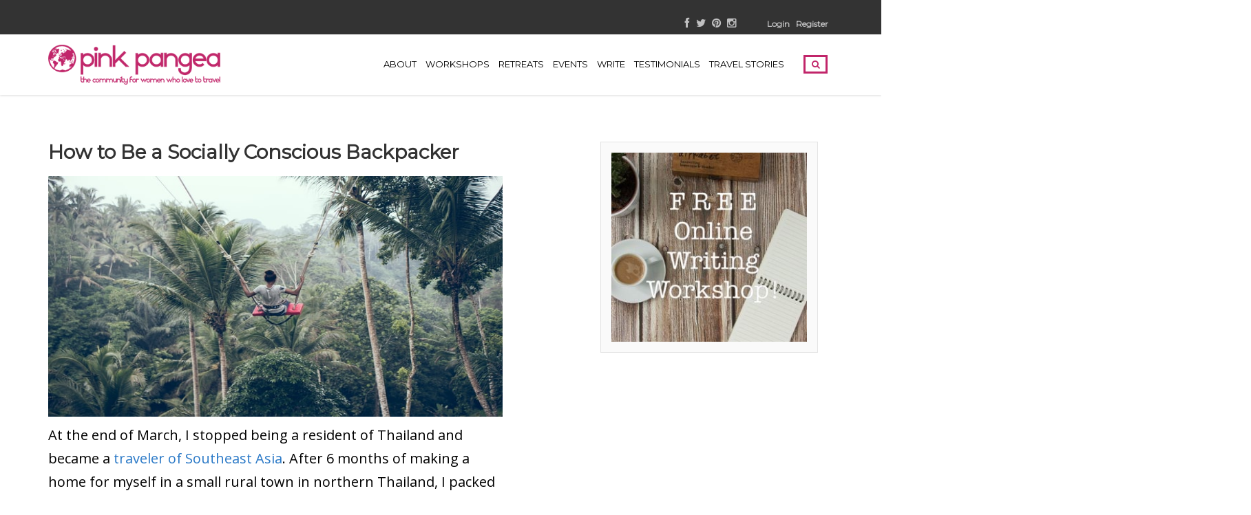

--- FILE ---
content_type: text/html; charset=UTF-8
request_url: https://pinkpangea.com/2015/05/how-to-be-a-conscious-backpacker/
body_size: 26308
content:
<!DOCTYPE html>
<html lang="en-US">
<head>
	<meta charset="UTF-8">
	<meta name="viewport" content="width=device-width, initial-scale=1">
	<link rel="profile" href="https://gmpg.org/xfn/11">
	<link rel="pingback" href="https://pinkpangea.com/xmlrpc.php">
	<meta name='robots' content='index, follow, max-image-preview:large, max-snippet:-1, max-video-preview:-1' />
	<style>img:is([sizes="auto" i], [sizes^="auto," i]) { contain-intrinsic-size: 3000px 1500px }</style>
	
	<!-- This site is optimized with the Yoast SEO plugin v26.7 - https://yoast.com/wordpress/plugins/seo/ -->
	<title>How to Be a Socially Conscious Backpacker</title>
	<meta name="description" content="Before traveling through Southeast Asia, I worried about not experiencing my destinations like a local. Here are my tips for being a socially conscious" />
	<link rel="canonical" href="https://pinkpangea.com/2015/05/how-to-be-a-conscious-backpacker/" />
	<meta property="og:locale" content="en_US" />
	<meta property="og:type" content="article" />
	<meta property="og:title" content="How to Be a Socially Conscious Backpacker" />
	<meta property="og:description" content="Before traveling through Southeast Asia, I worried about not experiencing my destinations like a local. Here are my tips for being a socially conscious" />
	<meta property="og:url" content="https://pinkpangea.com/2015/05/how-to-be-a-conscious-backpacker/" />
	<meta property="og:site_name" content="Pink Pangea: The Community Of Women Who Love To Travel" />
	<meta property="article:published_time" content="2015-05-27T09:00:33+00:00" />
	<meta property="article:modified_time" content="2021-09-10T07:59:00+00:00" />
	<meta property="og:image" content="https://pinkpangea.com/wp-content/uploads/2015/05/artem-beliaikin-p89mvRzr2Gs-unsplash.jpg" />
	<meta property="og:image:width" content="640" />
	<meta property="og:image:height" content="427" />
	<meta property="og:image:type" content="image/jpeg" />
	<meta name="author" content="Laura Lopez-Blazquez" />
	<meta name="twitter:label1" content="Written by" />
	<meta name="twitter:data1" content="Laura Lopez-Blazquez" />
	<meta name="twitter:label2" content="Est. reading time" />
	<meta name="twitter:data2" content="4 minutes" />
	<script type="application/ld+json" class="yoast-schema-graph">{"@context":"https://schema.org","@graph":[{"@type":"Article","@id":"https://pinkpangea.com/2015/05/how-to-be-a-conscious-backpacker/#article","isPartOf":{"@id":"https://pinkpangea.com/2015/05/how-to-be-a-conscious-backpacker/"},"author":{"name":"Laura Lopez-Blazquez","@id":"https://pinkpangea.com/#/schema/person/b4705152b8726b3d007c11812e0df49d"},"headline":"How to Be a Socially Conscious Backpacker","datePublished":"2015-05-27T09:00:33+00:00","dateModified":"2021-09-10T07:59:00+00:00","mainEntityOfPage":{"@id":"https://pinkpangea.com/2015/05/how-to-be-a-conscious-backpacker/"},"wordCount":904,"commentCount":1,"image":{"@id":"https://pinkpangea.com/2015/05/how-to-be-a-conscious-backpacker/#primaryimage"},"thumbnailUrl":"https://pinkpangea.com/wp-content/uploads/2015/05/artem-beliaikin-p89mvRzr2Gs-unsplash.jpg","keywords":["backpacker","backpacking","cambodia","khmer rouge","Phare Circus Social Enterpris","Phrae Ponleu Selpak","siem reap","southeast-asia"],"articleSection":["Cambodia","cambodia inspiration","gp"],"inLanguage":"en-US","potentialAction":[{"@type":"CommentAction","name":"Comment","target":["https://pinkpangea.com/2015/05/how-to-be-a-conscious-backpacker/#respond"]}]},{"@type":"WebPage","@id":"https://pinkpangea.com/2015/05/how-to-be-a-conscious-backpacker/","url":"https://pinkpangea.com/2015/05/how-to-be-a-conscious-backpacker/","name":"How to Be a Socially Conscious Backpacker","isPartOf":{"@id":"https://pinkpangea.com/#website"},"primaryImageOfPage":{"@id":"https://pinkpangea.com/2015/05/how-to-be-a-conscious-backpacker/#primaryimage"},"image":{"@id":"https://pinkpangea.com/2015/05/how-to-be-a-conscious-backpacker/#primaryimage"},"thumbnailUrl":"https://pinkpangea.com/wp-content/uploads/2015/05/artem-beliaikin-p89mvRzr2Gs-unsplash.jpg","datePublished":"2015-05-27T09:00:33+00:00","dateModified":"2021-09-10T07:59:00+00:00","author":{"@id":"https://pinkpangea.com/#/schema/person/b4705152b8726b3d007c11812e0df49d"},"description":"Before traveling through Southeast Asia, I worried about not experiencing my destinations like a local. Here are my tips for being a socially conscious","breadcrumb":{"@id":"https://pinkpangea.com/2015/05/how-to-be-a-conscious-backpacker/#breadcrumb"},"inLanguage":"en-US","potentialAction":[{"@type":"ReadAction","target":["https://pinkpangea.com/2015/05/how-to-be-a-conscious-backpacker/"]}]},{"@type":"ImageObject","inLanguage":"en-US","@id":"https://pinkpangea.com/2015/05/how-to-be-a-conscious-backpacker/#primaryimage","url":"https://pinkpangea.com/wp-content/uploads/2015/05/artem-beliaikin-p89mvRzr2Gs-unsplash.jpg","contentUrl":"https://pinkpangea.com/wp-content/uploads/2015/05/artem-beliaikin-p89mvRzr2Gs-unsplash.jpg","width":640,"height":427,"caption":"How to Be a Socially Conscious Backpacker"},{"@type":"BreadcrumbList","@id":"https://pinkpangea.com/2015/05/how-to-be-a-conscious-backpacker/#breadcrumb","itemListElement":[{"@type":"ListItem","position":1,"name":"Home","item":"https://pinkpangea.com/"},{"@type":"ListItem","position":2,"name":"Blog","item":"https://pinkpangea.com/blog/"},{"@type":"ListItem","position":3,"name":"How to Be a Socially Conscious Backpacker"}]},{"@type":"WebSite","@id":"https://pinkpangea.com/#website","url":"https://pinkpangea.com/","name":"Pink Pangea: The Community Of Women Who Love To Travel","description":"the community of women who love to travel","potentialAction":[{"@type":"SearchAction","target":{"@type":"EntryPoint","urlTemplate":"https://pinkpangea.com/?s={search_term_string}"},"query-input":{"@type":"PropertyValueSpecification","valueRequired":true,"valueName":"search_term_string"}}],"inLanguage":"en-US"},{"@type":"Person","@id":"https://pinkpangea.com/#/schema/person/b4705152b8726b3d007c11812e0df49d","name":"Laura Lopez-Blazquez","image":{"@type":"ImageObject","inLanguage":"en-US","@id":"https://pinkpangea.com/#/schema/person/image/","url":"https://secure.gravatar.com/avatar/5012965a07d872637018999bf535920b?s=96&d=mm&r=pg","contentUrl":"https://secure.gravatar.com/avatar/5012965a07d872637018999bf535920b?s=96&d=mm&r=pg","caption":"Laura Lopez-Blazquez"},"description":"Laura Lopez-Blazquez is a Cuban-American, Miami Native who has spent the past 7 years living in New York City. She is all at once an educator, artist, writer, and avid coffee drinker. Her belief in the healing power of art and travel has led her adventurous spirit to live Germany, Spain, Italy and currently: Thailand. In this most recent stint overseas, Laura can be found teaching English while jet setting throughout Southeast Asia in search of good hearts and many smiles.","url":"https://pinkpangea.com/author/laliloops/"}]}</script>
	<!-- / Yoast SEO plugin. -->


<link rel='dns-prefetch' href='//scripts.mediavine.com' />
<link rel='dns-prefetch' href='//code.jquery.com' />
<link rel='dns-prefetch' href='//netdna.bootstrapcdn.com' />
<link rel='dns-prefetch' href='//fonts.googleapis.com' />
<link rel='preconnect' href='https://fonts.gstatic.com' crossorigin />
<link rel="alternate" type="application/rss+xml" title="Pink Pangea: The Community Of Women Who Love To Travel &raquo; Feed" href="https://pinkpangea.com/feed/" />
<link rel="alternate" type="application/rss+xml" title="Pink Pangea: The Community Of Women Who Love To Travel &raquo; Comments Feed" href="https://pinkpangea.com/comments/feed/" />
<link rel="alternate" type="text/calendar" title="Pink Pangea: The Community Of Women Who Love To Travel &raquo; iCal Feed" href="https://pinkpangea.com/events/?ical=1" />
<link rel="alternate" type="application/rss+xml" title="Pink Pangea: The Community Of Women Who Love To Travel &raquo; How to Be a Socially Conscious Backpacker Comments Feed" href="https://pinkpangea.com/2015/05/how-to-be-a-conscious-backpacker/feed/" />
<script type="text/javascript">
/* <![CDATA[ */
window._wpemojiSettings = {"baseUrl":"https:\/\/s.w.org\/images\/core\/emoji\/15.0.3\/72x72\/","ext":".png","svgUrl":"https:\/\/s.w.org\/images\/core\/emoji\/15.0.3\/svg\/","svgExt":".svg","source":{"concatemoji":"https:\/\/pinkpangea.com\/wp-includes\/js\/wp-emoji-release.min.js?ver=6.7.4"}};
/*! This file is auto-generated */
!function(i,n){var o,s,e;function c(e){try{var t={supportTests:e,timestamp:(new Date).valueOf()};sessionStorage.setItem(o,JSON.stringify(t))}catch(e){}}function p(e,t,n){e.clearRect(0,0,e.canvas.width,e.canvas.height),e.fillText(t,0,0);var t=new Uint32Array(e.getImageData(0,0,e.canvas.width,e.canvas.height).data),r=(e.clearRect(0,0,e.canvas.width,e.canvas.height),e.fillText(n,0,0),new Uint32Array(e.getImageData(0,0,e.canvas.width,e.canvas.height).data));return t.every(function(e,t){return e===r[t]})}function u(e,t,n){switch(t){case"flag":return n(e,"\ud83c\udff3\ufe0f\u200d\u26a7\ufe0f","\ud83c\udff3\ufe0f\u200b\u26a7\ufe0f")?!1:!n(e,"\ud83c\uddfa\ud83c\uddf3","\ud83c\uddfa\u200b\ud83c\uddf3")&&!n(e,"\ud83c\udff4\udb40\udc67\udb40\udc62\udb40\udc65\udb40\udc6e\udb40\udc67\udb40\udc7f","\ud83c\udff4\u200b\udb40\udc67\u200b\udb40\udc62\u200b\udb40\udc65\u200b\udb40\udc6e\u200b\udb40\udc67\u200b\udb40\udc7f");case"emoji":return!n(e,"\ud83d\udc26\u200d\u2b1b","\ud83d\udc26\u200b\u2b1b")}return!1}function f(e,t,n){var r="undefined"!=typeof WorkerGlobalScope&&self instanceof WorkerGlobalScope?new OffscreenCanvas(300,150):i.createElement("canvas"),a=r.getContext("2d",{willReadFrequently:!0}),o=(a.textBaseline="top",a.font="600 32px Arial",{});return e.forEach(function(e){o[e]=t(a,e,n)}),o}function t(e){var t=i.createElement("script");t.src=e,t.defer=!0,i.head.appendChild(t)}"undefined"!=typeof Promise&&(o="wpEmojiSettingsSupports",s=["flag","emoji"],n.supports={everything:!0,everythingExceptFlag:!0},e=new Promise(function(e){i.addEventListener("DOMContentLoaded",e,{once:!0})}),new Promise(function(t){var n=function(){try{var e=JSON.parse(sessionStorage.getItem(o));if("object"==typeof e&&"number"==typeof e.timestamp&&(new Date).valueOf()<e.timestamp+604800&&"object"==typeof e.supportTests)return e.supportTests}catch(e){}return null}();if(!n){if("undefined"!=typeof Worker&&"undefined"!=typeof OffscreenCanvas&&"undefined"!=typeof URL&&URL.createObjectURL&&"undefined"!=typeof Blob)try{var e="postMessage("+f.toString()+"("+[JSON.stringify(s),u.toString(),p.toString()].join(",")+"));",r=new Blob([e],{type:"text/javascript"}),a=new Worker(URL.createObjectURL(r),{name:"wpTestEmojiSupports"});return void(a.onmessage=function(e){c(n=e.data),a.terminate(),t(n)})}catch(e){}c(n=f(s,u,p))}t(n)}).then(function(e){for(var t in e)n.supports[t]=e[t],n.supports.everything=n.supports.everything&&n.supports[t],"flag"!==t&&(n.supports.everythingExceptFlag=n.supports.everythingExceptFlag&&n.supports[t]);n.supports.everythingExceptFlag=n.supports.everythingExceptFlag&&!n.supports.flag,n.DOMReady=!1,n.readyCallback=function(){n.DOMReady=!0}}).then(function(){return e}).then(function(){var e;n.supports.everything||(n.readyCallback(),(e=n.source||{}).concatemoji?t(e.concatemoji):e.wpemoji&&e.twemoji&&(t(e.twemoji),t(e.wpemoji)))}))}((window,document),window._wpemojiSettings);
/* ]]> */
</script>
<style id='wp-emoji-styles-inline-css' type='text/css'>

	img.wp-smiley, img.emoji {
		display: inline !important;
		border: none !important;
		box-shadow: none !important;
		height: 1em !important;
		width: 1em !important;
		margin: 0 0.07em !important;
		vertical-align: -0.1em !important;
		background: none !important;
		padding: 0 !important;
	}
</style>
<link rel='stylesheet' id='wp-block-library-css' href='https://pinkpangea.com/wp-includes/css/dist/block-library/style.min.css?ver=6.7.4' type='text/css' media='all' />
<link rel='stylesheet' id='mpp_gutenberg-css' href='https://pinkpangea.com/wp-content/plugins/metronet-profile-picture/dist/blocks.style.build.css?ver=2.6.3' type='text/css' media='all' />
<style id='classic-theme-styles-inline-css' type='text/css'>
/*! This file is auto-generated */
.wp-block-button__link{color:#fff;background-color:#32373c;border-radius:9999px;box-shadow:none;text-decoration:none;padding:calc(.667em + 2px) calc(1.333em + 2px);font-size:1.125em}.wp-block-file__button{background:#32373c;color:#fff;text-decoration:none}
</style>
<style id='global-styles-inline-css' type='text/css'>
:root{--wp--preset--aspect-ratio--square: 1;--wp--preset--aspect-ratio--4-3: 4/3;--wp--preset--aspect-ratio--3-4: 3/4;--wp--preset--aspect-ratio--3-2: 3/2;--wp--preset--aspect-ratio--2-3: 2/3;--wp--preset--aspect-ratio--16-9: 16/9;--wp--preset--aspect-ratio--9-16: 9/16;--wp--preset--color--black: #000000;--wp--preset--color--cyan-bluish-gray: #abb8c3;--wp--preset--color--white: #ffffff;--wp--preset--color--pale-pink: #f78da7;--wp--preset--color--vivid-red: #cf2e2e;--wp--preset--color--luminous-vivid-orange: #ff6900;--wp--preset--color--luminous-vivid-amber: #fcb900;--wp--preset--color--light-green-cyan: #7bdcb5;--wp--preset--color--vivid-green-cyan: #00d084;--wp--preset--color--pale-cyan-blue: #8ed1fc;--wp--preset--color--vivid-cyan-blue: #0693e3;--wp--preset--color--vivid-purple: #9b51e0;--wp--preset--gradient--vivid-cyan-blue-to-vivid-purple: linear-gradient(135deg,rgba(6,147,227,1) 0%,rgb(155,81,224) 100%);--wp--preset--gradient--light-green-cyan-to-vivid-green-cyan: linear-gradient(135deg,rgb(122,220,180) 0%,rgb(0,208,130) 100%);--wp--preset--gradient--luminous-vivid-amber-to-luminous-vivid-orange: linear-gradient(135deg,rgba(252,185,0,1) 0%,rgba(255,105,0,1) 100%);--wp--preset--gradient--luminous-vivid-orange-to-vivid-red: linear-gradient(135deg,rgba(255,105,0,1) 0%,rgb(207,46,46) 100%);--wp--preset--gradient--very-light-gray-to-cyan-bluish-gray: linear-gradient(135deg,rgb(238,238,238) 0%,rgb(169,184,195) 100%);--wp--preset--gradient--cool-to-warm-spectrum: linear-gradient(135deg,rgb(74,234,220) 0%,rgb(151,120,209) 20%,rgb(207,42,186) 40%,rgb(238,44,130) 60%,rgb(251,105,98) 80%,rgb(254,248,76) 100%);--wp--preset--gradient--blush-light-purple: linear-gradient(135deg,rgb(255,206,236) 0%,rgb(152,150,240) 100%);--wp--preset--gradient--blush-bordeaux: linear-gradient(135deg,rgb(254,205,165) 0%,rgb(254,45,45) 50%,rgb(107,0,62) 100%);--wp--preset--gradient--luminous-dusk: linear-gradient(135deg,rgb(255,203,112) 0%,rgb(199,81,192) 50%,rgb(65,88,208) 100%);--wp--preset--gradient--pale-ocean: linear-gradient(135deg,rgb(255,245,203) 0%,rgb(182,227,212) 50%,rgb(51,167,181) 100%);--wp--preset--gradient--electric-grass: linear-gradient(135deg,rgb(202,248,128) 0%,rgb(113,206,126) 100%);--wp--preset--gradient--midnight: linear-gradient(135deg,rgb(2,3,129) 0%,rgb(40,116,252) 100%);--wp--preset--font-size--small: 13px;--wp--preset--font-size--medium: 20px;--wp--preset--font-size--large: 36px;--wp--preset--font-size--x-large: 42px;--wp--preset--spacing--20: 0.44rem;--wp--preset--spacing--30: 0.67rem;--wp--preset--spacing--40: 1rem;--wp--preset--spacing--50: 1.5rem;--wp--preset--spacing--60: 2.25rem;--wp--preset--spacing--70: 3.38rem;--wp--preset--spacing--80: 5.06rem;--wp--preset--shadow--natural: 6px 6px 9px rgba(0, 0, 0, 0.2);--wp--preset--shadow--deep: 12px 12px 50px rgba(0, 0, 0, 0.4);--wp--preset--shadow--sharp: 6px 6px 0px rgba(0, 0, 0, 0.2);--wp--preset--shadow--outlined: 6px 6px 0px -3px rgba(255, 255, 255, 1), 6px 6px rgba(0, 0, 0, 1);--wp--preset--shadow--crisp: 6px 6px 0px rgba(0, 0, 0, 1);}:where(.is-layout-flex){gap: 0.5em;}:where(.is-layout-grid){gap: 0.5em;}body .is-layout-flex{display: flex;}.is-layout-flex{flex-wrap: wrap;align-items: center;}.is-layout-flex > :is(*, div){margin: 0;}body .is-layout-grid{display: grid;}.is-layout-grid > :is(*, div){margin: 0;}:where(.wp-block-columns.is-layout-flex){gap: 2em;}:where(.wp-block-columns.is-layout-grid){gap: 2em;}:where(.wp-block-post-template.is-layout-flex){gap: 1.25em;}:where(.wp-block-post-template.is-layout-grid){gap: 1.25em;}.has-black-color{color: var(--wp--preset--color--black) !important;}.has-cyan-bluish-gray-color{color: var(--wp--preset--color--cyan-bluish-gray) !important;}.has-white-color{color: var(--wp--preset--color--white) !important;}.has-pale-pink-color{color: var(--wp--preset--color--pale-pink) !important;}.has-vivid-red-color{color: var(--wp--preset--color--vivid-red) !important;}.has-luminous-vivid-orange-color{color: var(--wp--preset--color--luminous-vivid-orange) !important;}.has-luminous-vivid-amber-color{color: var(--wp--preset--color--luminous-vivid-amber) !important;}.has-light-green-cyan-color{color: var(--wp--preset--color--light-green-cyan) !important;}.has-vivid-green-cyan-color{color: var(--wp--preset--color--vivid-green-cyan) !important;}.has-pale-cyan-blue-color{color: var(--wp--preset--color--pale-cyan-blue) !important;}.has-vivid-cyan-blue-color{color: var(--wp--preset--color--vivid-cyan-blue) !important;}.has-vivid-purple-color{color: var(--wp--preset--color--vivid-purple) !important;}.has-black-background-color{background-color: var(--wp--preset--color--black) !important;}.has-cyan-bluish-gray-background-color{background-color: var(--wp--preset--color--cyan-bluish-gray) !important;}.has-white-background-color{background-color: var(--wp--preset--color--white) !important;}.has-pale-pink-background-color{background-color: var(--wp--preset--color--pale-pink) !important;}.has-vivid-red-background-color{background-color: var(--wp--preset--color--vivid-red) !important;}.has-luminous-vivid-orange-background-color{background-color: var(--wp--preset--color--luminous-vivid-orange) !important;}.has-luminous-vivid-amber-background-color{background-color: var(--wp--preset--color--luminous-vivid-amber) !important;}.has-light-green-cyan-background-color{background-color: var(--wp--preset--color--light-green-cyan) !important;}.has-vivid-green-cyan-background-color{background-color: var(--wp--preset--color--vivid-green-cyan) !important;}.has-pale-cyan-blue-background-color{background-color: var(--wp--preset--color--pale-cyan-blue) !important;}.has-vivid-cyan-blue-background-color{background-color: var(--wp--preset--color--vivid-cyan-blue) !important;}.has-vivid-purple-background-color{background-color: var(--wp--preset--color--vivid-purple) !important;}.has-black-border-color{border-color: var(--wp--preset--color--black) !important;}.has-cyan-bluish-gray-border-color{border-color: var(--wp--preset--color--cyan-bluish-gray) !important;}.has-white-border-color{border-color: var(--wp--preset--color--white) !important;}.has-pale-pink-border-color{border-color: var(--wp--preset--color--pale-pink) !important;}.has-vivid-red-border-color{border-color: var(--wp--preset--color--vivid-red) !important;}.has-luminous-vivid-orange-border-color{border-color: var(--wp--preset--color--luminous-vivid-orange) !important;}.has-luminous-vivid-amber-border-color{border-color: var(--wp--preset--color--luminous-vivid-amber) !important;}.has-light-green-cyan-border-color{border-color: var(--wp--preset--color--light-green-cyan) !important;}.has-vivid-green-cyan-border-color{border-color: var(--wp--preset--color--vivid-green-cyan) !important;}.has-pale-cyan-blue-border-color{border-color: var(--wp--preset--color--pale-cyan-blue) !important;}.has-vivid-cyan-blue-border-color{border-color: var(--wp--preset--color--vivid-cyan-blue) !important;}.has-vivid-purple-border-color{border-color: var(--wp--preset--color--vivid-purple) !important;}.has-vivid-cyan-blue-to-vivid-purple-gradient-background{background: var(--wp--preset--gradient--vivid-cyan-blue-to-vivid-purple) !important;}.has-light-green-cyan-to-vivid-green-cyan-gradient-background{background: var(--wp--preset--gradient--light-green-cyan-to-vivid-green-cyan) !important;}.has-luminous-vivid-amber-to-luminous-vivid-orange-gradient-background{background: var(--wp--preset--gradient--luminous-vivid-amber-to-luminous-vivid-orange) !important;}.has-luminous-vivid-orange-to-vivid-red-gradient-background{background: var(--wp--preset--gradient--luminous-vivid-orange-to-vivid-red) !important;}.has-very-light-gray-to-cyan-bluish-gray-gradient-background{background: var(--wp--preset--gradient--very-light-gray-to-cyan-bluish-gray) !important;}.has-cool-to-warm-spectrum-gradient-background{background: var(--wp--preset--gradient--cool-to-warm-spectrum) !important;}.has-blush-light-purple-gradient-background{background: var(--wp--preset--gradient--blush-light-purple) !important;}.has-blush-bordeaux-gradient-background{background: var(--wp--preset--gradient--blush-bordeaux) !important;}.has-luminous-dusk-gradient-background{background: var(--wp--preset--gradient--luminous-dusk) !important;}.has-pale-ocean-gradient-background{background: var(--wp--preset--gradient--pale-ocean) !important;}.has-electric-grass-gradient-background{background: var(--wp--preset--gradient--electric-grass) !important;}.has-midnight-gradient-background{background: var(--wp--preset--gradient--midnight) !important;}.has-small-font-size{font-size: var(--wp--preset--font-size--small) !important;}.has-medium-font-size{font-size: var(--wp--preset--font-size--medium) !important;}.has-large-font-size{font-size: var(--wp--preset--font-size--large) !important;}.has-x-large-font-size{font-size: var(--wp--preset--font-size--x-large) !important;}
:where(.wp-block-post-template.is-layout-flex){gap: 1.25em;}:where(.wp-block-post-template.is-layout-grid){gap: 1.25em;}
:where(.wp-block-columns.is-layout-flex){gap: 2em;}:where(.wp-block-columns.is-layout-grid){gap: 2em;}
:root :where(.wp-block-pullquote){font-size: 1.5em;line-height: 1.6;}
</style>
<link rel='stylesheet' id='contact-form-7-css' href='https://pinkpangea.com/wp-content/plugins/contact-form-7/includes/css/styles.css?ver=6.1.4' type='text/css' media='all' />
<link rel='stylesheet' id='swiftype-facets-css' href='https://pinkpangea.com/wp-content/plugins/swiftype-search/Search/../assets/facets.css?ver=6.7.4' type='text/css' media='all' />
<link rel='stylesheet' id='symple_shortcode_styles-css' href='https://pinkpangea.com/wp-content/plugins/symple-shortcodes/shortcodes/css/symple_shortcodes_styles.css?ver=6.7.4' type='text/css' media='all' />
<link rel='stylesheet' id='jquery-ui-custom-css' href='https://pinkpangea.com/wp-content/plugins/zm-ajax-login-register/assets/jquery-ui.css?ver=6.7.4' type='text/css' media='all' />
<link rel='stylesheet' id='ajax-login-register-style-css' href='https://pinkpangea.com/wp-content/plugins/zm-ajax-login-register/assets/style.css?ver=6.7.4' type='text/css' media='all' />
<link rel='stylesheet' id='tribe-events-v2-single-skeleton-css' href='https://pinkpangea.com/wp-content/plugins/the-events-calendar/build/css/tribe-events-single-skeleton.css?ver=6.15.14' type='text/css' media='all' />
<link rel='stylesheet' id='tribe-events-v2-single-skeleton-full-css' href='https://pinkpangea.com/wp-content/plugins/the-events-calendar/build/css/tribe-events-single-full.css?ver=6.15.14' type='text/css' media='all' />
<link rel='stylesheet' id='tec-events-elementor-widgets-base-styles-css' href='https://pinkpangea.com/wp-content/plugins/the-events-calendar/build/css/integrations/plugins/elementor/widgets/widget-base.css?ver=6.15.14' type='text/css' media='all' />
<link rel='stylesheet' id='bootstrap-css' href='https://pinkpangea.com/wp-content/themes/travelwp/assets/css/bootstrap.min.css?ver=6.7.4' type='text/css' media='all' />
<link rel='stylesheet' id='font-awesome-css' href='https://pinkpangea.com/wp-content/plugins/js_composer/assets/lib/bower/font-awesome/css/font-awesome.min.css?ver=5.0.1' type='text/css' media='all' />
<link rel='stylesheet' id='font-linearicons-css' href='https://pinkpangea.com/wp-content/themes/travelwp/assets/css/font-linearicons.css?ver=6.7.4' type='text/css' media='all' />
<link rel='stylesheet' id='travelwp-flaticon-css' href='https://pinkpangea.com/wp-content/themes/travelwp/assets/css/flaticon.css?ver=6.7.4' type='text/css' media='all' />
<link rel='stylesheet' id='swiftype-css' href='https://pinkpangea.com/wp-content/plugins/swiftype-search/Search/../assets/autocomplete.css?ver=6.7.4' type='text/css' media='all' />
<link rel='stylesheet' id='fontawesome-css' href='//netdna.bootstrapcdn.com/font-awesome/3.2.1/css/font-awesome.min.css?ver=1.3.9' type='text/css' media='all' />
<!--[if IE 7]>
<link rel='stylesheet' id='fontawesome-ie-css' href='//netdna.bootstrapcdn.com/font-awesome/3.2.1/css/font-awesome-ie7.min.css?ver=1.3.9' type='text/css' media='all' />
<![endif]-->
<link rel='stylesheet' id='parent-style-css' href='https://pinkpangea.com/wp-content/themes/travelwp/style.css?ver=6.7.4' type='text/css' media='all' />
<link rel='stylesheet' id='child-style-css' href='https://pinkpangea.com/wp-content/themes/travelwp-child/style.css?ver=6.7.4' type='text/css' media='all' />
<link rel='stylesheet' id='physcode_travelwp_child-css' href='https://pinkpangea.com/wp-content/uploads/physcode/physcode_travelwp.css?ver=6.7.4' type='text/css' media='all' />
<link rel='stylesheet' id='jquery-ui-smoothness-css' href='https://pinkpangea.com/wp-content/plugins/contact-form-7/includes/js/jquery-ui/themes/smoothness/jquery-ui.min.css?ver=1.12.1' type='text/css' media='screen' />
<link rel="preload" as="style" href="https://fonts.googleapis.com/css?family=Open%20Sans:300,400,500,600,700,800,300italic,400italic,500italic,600italic,700italic,800italic%7CMontserrat&#038;subset=latin&#038;display=swap&#038;ver=1737377303" /><link rel="stylesheet" href="https://fonts.googleapis.com/css?family=Open%20Sans:300,400,500,600,700,800,300italic,400italic,500italic,600italic,700italic,800italic%7CMontserrat&#038;subset=latin&#038;display=swap&#038;ver=1737377303" media="print" onload="this.media='all'"><noscript><link rel="stylesheet" href="https://fonts.googleapis.com/css?family=Open%20Sans:300,400,500,600,700,800,300italic,400italic,500italic,600italic,700italic,800italic%7CMontserrat&#038;subset=latin&#038;display=swap&#038;ver=1737377303" /></noscript>		<style>
			/* Accessible for screen readers but hidden from view */
			.fa-hidden { position:absolute; left:-10000px; top:auto; width:1px; height:1px; overflow:hidden; }
			.rtl .fa-hidden { left:10000px; }
			.fa-showtext { margin-right: 5px; }
		</style>
		<script type="text/javascript" src="https://code.jquery.com/jquery-2.2.4.min.js?ver=2.2.4" id="jquery-js"></script>
<script type="text/javascript" src="https://pinkpangea.com/wp-content/themes/travelwp/assets/js/jquery.validate.min.js?ver=6.7.4" id="validate-script-js"></script>
<script type="text/javascript" id="ajax-auth-script-js-extra">
/* <![CDATA[ */
var ajax_auth_object = {"ajaxurl":"https:\/\/pinkpangea.com\/wp-admin\/admin-ajax.php","redirecturl":"https:\/\/pinkpangea.com","loadingmessage":"Sending user info, please wait..."};
/* ]]> */
</script>
<script type="text/javascript" src="https://pinkpangea.com/wp-content/themes/travelwp/assets/js/ajax-auth-script.js?ver=6.7.4" id="ajax-auth-script-js"></script>
<script type="text/javascript" async="async" fetchpriority="high" data-noptimize="1" data-cfasync="false" src="https://scripts.mediavine.com/tags/pink-pangea.js?ver=6.7.4" id="mv-script-wrapper-js"></script>
<script type="text/javascript" src="https://pinkpangea.com/wp-includes/js/jquery/ui/core.min.js?ver=1.13.3" id="jquery-ui-core-js"></script>
<script type="text/javascript" src="https://pinkpangea.com/wp-includes/js/jquery/ui/mouse.min.js?ver=1.13.3" id="jquery-ui-mouse-js"></script>
<script type="text/javascript" src="https://pinkpangea.com/wp-includes/js/jquery/ui/resizable.min.js?ver=1.13.3" id="jquery-ui-resizable-js"></script>
<script type="text/javascript" src="https://pinkpangea.com/wp-includes/js/jquery/ui/draggable.min.js?ver=1.13.3" id="jquery-ui-draggable-js"></script>
<script type="text/javascript" src="https://pinkpangea.com/wp-includes/js/jquery/ui/controlgroup.min.js?ver=1.13.3" id="jquery-ui-controlgroup-js"></script>
<script type="text/javascript" src="https://pinkpangea.com/wp-includes/js/jquery/ui/checkboxradio.min.js?ver=1.13.3" id="jquery-ui-checkboxradio-js"></script>
<script type="text/javascript" src="https://pinkpangea.com/wp-includes/js/jquery/ui/button.min.js?ver=1.13.3" id="jquery-ui-button-js"></script>
<script type="text/javascript" src="https://pinkpangea.com/wp-includes/js/jquery/ui/dialog.min.js?ver=1.13.3" id="jquery-ui-dialog-js"></script>
<script type="text/javascript" id="ajax-login-register-script-js-extra">
/* <![CDATA[ */
var _zm_alr_settings = {"ajaxurl":"https:\/\/pinkpangea.com\/wp-admin\/admin-ajax.php","login_handle":"#menu-item-12239","register_handle":"#menu-item-12240","redirect":"27153","wp_logout_url":"https:\/\/pinkpangea.com\/wp-login.php?action=logout&redirect_to=https%3A%2F%2Fpinkpangea.com&_wpnonce=e1ada362ec","logout_text":"Logout","close_text":"Close","pre_load_forms":"zm_alr_misc_pre_load_no","logged_in_text":"You are already logged in","registered_text":"You are already registered","dialog_width":"265","dialog_height":"auto","dialog_position":{"my":"center top","at":"center top+5%","of":"body"}};
/* ]]> */
</script>
<script type="text/javascript" src="https://pinkpangea.com/wp-content/plugins/zm-ajax-login-register/assets/scripts.js?ver=6.7.4" id="ajax-login-register-script-js"></script>
<script type="text/javascript" src="https://pinkpangea.com/wp-content/plugins/zm-ajax-login-register/assets/login.js?ver=6.7.4" id="ajax-login-register-login-script-js"></script>
<script type="text/javascript" src="https://pinkpangea.com/wp-content/plugins/zm-ajax-login-register/assets/register.js?ver=6.7.4" id="ajax-login-register-register-script-js"></script>
<script type="text/javascript" id="fullworks-anti-spam-front-logged-out-js-extra">
/* <![CDATA[ */
var FullworksAntiSpamFELO = {"form_selectors":"#commentform, #comments-form,.comment-form, .wpd_comm_form, .wpcf7-form","ajax_url":"https:\/\/pinkpangea.com\/wp-admin\/admin-ajax.php"};
/* ]]> */
</script>
<script type="text/javascript" src="https://pinkpangea.com/wp-content/plugins/fullworks-anti-spam/frontend/js/frontend.js?ver=2.6.1.946" id="fullworks-anti-spam-front-logged-out-js"></script>
<script type="text/javascript" id="swiftype-js-extra">
/* <![CDATA[ */
var swiftypeParams = {"engineKey":"qZGqh6nBkvBL6u8w1xpP"};
/* ]]> */
</script>
<script type="text/javascript" src="https://pinkpangea.com/wp-content/plugins/swiftype-search/Search/../assets/install_swiftype.min.js?ver=6.7.4" id="swiftype-js"></script>
<link rel="https://api.w.org/" href="https://pinkpangea.com/wp-json/" /><link rel="alternate" title="JSON" type="application/json" href="https://pinkpangea.com/wp-json/wp/v2/posts/28214" /><link rel="EditURI" type="application/rsd+xml" title="RSD" href="https://pinkpangea.com/xmlrpc.php?rsd" />
<meta name="generator" content="WordPress 6.7.4" />
<link rel='shortlink' href='https://pinkpangea.com/?p=28214' />
<link rel="alternate" title="oEmbed (JSON)" type="application/json+oembed" href="https://pinkpangea.com/wp-json/oembed/1.0/embed?url=https%3A%2F%2Fpinkpangea.com%2F2015%2F05%2Fhow-to-be-a-conscious-backpacker%2F" />
<link rel="alternate" title="oEmbed (XML)" type="text/xml+oembed" href="https://pinkpangea.com/wp-json/oembed/1.0/embed?url=https%3A%2F%2Fpinkpangea.com%2F2015%2F05%2Fhow-to-be-a-conscious-backpacker%2F&#038;format=xml" />
<meta name="generator" content="Redux 4.5.10" /><script type="text/javascript">
	window._wp_rp_static_base_url = 'https://wprp.zemanta.com/static/';
	window._wp_rp_wp_ajax_url = "https://pinkpangea.com/wp-admin/admin-ajax.php";
	window._wp_rp_plugin_version = '3.6.4';
	window._wp_rp_post_id = '28214';
	window._wp_rp_num_rel_posts = '8';
	window._wp_rp_thumbnails = true;
	window._wp_rp_post_title = 'How+to+Be+a+Socially+Conscious+Backpacker';
	window._wp_rp_post_tags = ['khmer+rouge', 'phare+circus+social+enterpris', 'phrae+ponleu+selpak', 'siem+reap', 'backpacker', 'southeast-asia', 'backpacking', 'cambodia', 'gp', 'cambodia', 'cambodia+inspiration', 'social', 'island', 'backpack', 'thailand', 'live', 'pack', 'cambodia', 'home', 'travel', 'vietnam', 'love', 'siem', 'hop', 'bali', 'greec'];
	window._wp_rp_promoted_content = true;
</script>
<link rel="stylesheet" href="https://pinkpangea.com/wp-content/plugins/wordpress-23-related-posts-plugin-d/static/themes/vertical.css?version=3.6.4" />
<style type="text/css">
.related_post_title {
}
ul.related_post {
}
ul.related_post li {
}
ul.related_post li a {
}
ul.related_post li img {
}</style>
<meta name="tec-api-version" content="v1"><meta name="tec-api-origin" content="https://pinkpangea.com"><link rel="alternate" href="https://pinkpangea.com/wp-json/tribe/events/v1/" /><meta name="generator" content="Elementor 3.34.1; features: additional_custom_breakpoints; settings: css_print_method-external, google_font-enabled, font_display-swap">
<meta name="generator" content="Powered by Visual Composer - drag and drop page builder for WordPress."/>
<!--[if lte IE 9]><link rel="stylesheet" type="text/css" href="https://pinkpangea.com/wp-content/plugins/js_composer/assets/css/vc_lte_ie9.min.css" media="screen"><![endif]-->
        
    			<style>
				.e-con.e-parent:nth-of-type(n+4):not(.e-lazyloaded):not(.e-no-lazyload),
				.e-con.e-parent:nth-of-type(n+4):not(.e-lazyloaded):not(.e-no-lazyload) * {
					background-image: none !important;
				}
				@media screen and (max-height: 1024px) {
					.e-con.e-parent:nth-of-type(n+3):not(.e-lazyloaded):not(.e-no-lazyload),
					.e-con.e-parent:nth-of-type(n+3):not(.e-lazyloaded):not(.e-no-lazyload) * {
						background-image: none !important;
					}
				}
				@media screen and (max-height: 640px) {
					.e-con.e-parent:nth-of-type(n+2):not(.e-lazyloaded):not(.e-no-lazyload),
					.e-con.e-parent:nth-of-type(n+2):not(.e-lazyloaded):not(.e-no-lazyload) * {
						background-image: none !important;
					}
				}
			</style>
			<link rel="icon" href="https://pinkpangea.com/wp-content/uploads/2017/04/cropped-ueybpix9-32x32.png" sizes="32x32" />
<link rel="icon" href="https://pinkpangea.com/wp-content/uploads/2017/04/cropped-ueybpix9-192x192.png" sizes="192x192" />
<link rel="apple-touch-icon" href="https://pinkpangea.com/wp-content/uploads/2017/04/cropped-ueybpix9-180x180.png" />
<meta name="msapplication-TileImage" content="https://pinkpangea.com/wp-content/uploads/2017/04/cropped-ueybpix9-270x270.png" />
		<style type="text/css" id="wp-custom-css">
			/*
You can add your own CSS here.

Click the help icon above to learn more.
*/

/*newsletter index*/
.wrapper-subscribe {
	z-index: 0;
}

/*retreat slider size*/
.custom-style-retreat .flex-viewport {
    height: 330px !important;
}
.flexslider ul.slides li a img {
	height: auto !important;
}
/*iphone 6,7,8 plus*/
@media only screen 
  and (min-device-width: 414px) 
  and (max-device-width: 736px) 
  and (-webkit-min-device-pixel-ratio: 3)
  and (orientation: portrait) { 
	.custom-style-retreat .flex-viewport {
    height: unset !important;
	}
	.custom_nav .wpb_wrapper .custom_ul{
		display: flex;
	}
	.custom_nav .wpb_wrapper .custom_ul .custom_li{
		font-size: 14px !important;
	}
	.custom_nav .wpb_wrapper .custom_ul .custom_li > a{
		padding: 14px 9px !important;
	}
}
/* iphone 5/se Portrait */
@media only screen 
  and (min-device-width: 320px) 
  and (max-device-width: 568px)
  and (-webkit-min-device-pixel-ratio: 2)
  and (orientation: portrait) {
			.custom-style-retreat .flex-viewport {
    height: unset !important;
	}
	.custom_nav .wpb_wrapper .custom_ul{
		display: flex;
	}
	.custom_nav .wpb_wrapper .custom_ul .custom_li{
		font-size: 12px !important;
	}
	.custom_nav .wpb_wrapper .custom_ul .custom_li > a{
		padding: 14px 4px;
	}
}
/* Landscape */
@media only screen 
  and (min-device-width: 375px) 
  and (max-device-width: 667px) 
  and (-webkit-min-device-pixel-ratio: 2)
  and (orientation: landscape) { 
	.custom-style-retreat .flex-viewport {
    height: unset !important;
	}
	.custom_nav .wpb_wrapper .custom_ul{
		display: flex;
	}
}

/*for image slider*/
/* .symple-flexslider-wrap .flexslider .slides img {
	    width: auto;
			display: table;
			margin: auto;
} */

.date-time {
	display: none !important;
}

.navbar-nav > li.menu-right ul > li{
	padding: 0 10px;
}

section, article{
	width: 88% !important;
}


/*Related post style */
#wp_rp_first, .wp_rp_wrap {
	margin-top: 15px !important;
}

.custom_post_home_page .post-list-content .post_list_inner_content_unit h3.post_list_title{
	line-height: 1.5
}

/*Related Post Style*/
.crp_related ul li a span{
line-height: 1.2 !important;
}
/**/

/*comment area input styles*/

.comments-area .comment-respond .comment-form-author input, .comments-area .comment-respond .comment-form-email input, .comments-area .comment-respond .comment-form-url input{
padding: 8px 4px !important;
}

.comments-area .comment-respond .comment-form-author, .comments-area .comment-respond .comment-form-email, .comments-area .comment-respond .comment-form-url{
width: 100% !important;
}

.comment-respond .comment-form-author{
max-width: 100% !important;
}

.comment-respond .comment-form-email{
max-width: 100% !important;
}

.comment-respond .comment-form-author, .comment-respond .comment-form-email{
max-width: 100% !important;
}

.comment-respond .comment-form-author{
padding: 8px 4px !important;
}
/*end*/

/*New Event Style*/
.tribe-events-content .author_bio_section {
display: none;
}
.tribe-events-read-more {
padding: 12px;
background: #C1256A;
color: #ffffff;
border-radius: 5px;
}
.tribe-events-read-more:hover {
background: #ffffff;
color: #C1256A;border: 1px solid #f1f1f1;
}
/*Event style End*/

.entry-content p img {
    width: auto !important;
	border-radius: 0 !important;
}

.entry-content .retreat_custom_style p img{
	width: 100% !important;
}  

.entry-content .workshop-custom-style p img {
width: 100% !important;
}

img.alignleft {
margin-top: 0 !important;
}

h2 a, span a {
color: #26bdf7 !important;
}

.zm_alr_form .zm_alr_form_field_container input[type = 'text'], .zm_alr_form .zm_alr_form_field_container input[type = 'email']{
padding: 3px !important;
}

.comment-form-url input[type = "url"]{
background: #ffffff !important;
}

.tours-type-slider .tours_type_item{
width: 100% !important;
}

.custom-style-retreat p strong a {
color: #26bdf7 !important;
}

.post-navigation{
width: 80% !important;
}
.post-navigation .nav-links a {
color: #26bdf7 !important;
}

#nav_register .wpb_column .wpb_text_column .wpb_wrapper h1{
font-size: 20px !important;
font-weight: normal !important;
margin-bottom: 60px !important;
text-align: center !important;
}

#nav_register .wpb_column .wpb_text_column .wpb_wrapper h1 span a {
background: #C1256A;
color: #ffffff !important;
padding: 15px !important;
font-size: 22px !important;
}

#nav_register .wpb_column .wpb_text_column .wpb_wrapper h1 span a:hover {
background: #ffffff !important;
color: #C1256A !important;
border: 1px solid #ccc !important;
}

/*individual retreat form inline*/
#gform_wrapper_63 #gform_63{
display: inline-flex !important;
}

#gform_63 .form_63_custom_class input {
border-radius: 0 !important;
}

#form_row_style .gform_wrapper form {
display: inline-flex !important;
}

#form_row_style{
padding: 0 !important;
}

#form_row_style .gform_wrapper ul.gform_fields li.gfield {
padding-right: 12px !important;
}

/* #form_row_style .gform_wrapper li.field_sublabel_above .ginput_complex input[type="text"] {
width: 30% !important;
margin-left: 8px !important;
} */

#form_row_style .gform_wrapper .gform_footer {
width: 35% !important;
}

#form_row_style .wpb_column .vc_column-inner > .wpb_wrapper {
padding-top:20px !important;
}

#form_row_style .wpb_column .vc_column-inner > .wpb_wrapper {
border: none !important;
background: #ffffff !important;
}

#form_row_style form input[type="submit"] {
width: 100% !important;
}

#form_row_style ul li.gfield {
width: 100% !important; 
}

/*individual inline style end*/

#form_row_style .gform_wrapper li.field_sublabel_above .ginput_complex input[type="text"] {
margin-bottom:8px !important
}

#form_row_style .wpb_column .vc_column-inner > .wpb_wrapper {
padding-top: 10px;
}

#form_row_style .gform_wrapper .gform_footer{
padding: 0px 0 10px;
}

#gform_54 .gform_footer{
padding: 6px 0 10px !important;
}

#gform_53 #gform_fields_53 input, #gform_54 #gform_fields_54 input {
margin-right: 10px !important
}



#gform_54 #gform_fields_54 input{
width: 30% !important;
}


#form_row_style form label{
display: none !important;
}

#form_row_style div.ginput_container_name span {
padding-right: 0 !important;
}

#gform_submit_button_54 {
width: 100%
}

/*
#gform_54 .gform_footer {
margin : 8px 0 0 !important;
}*/

.img_post .attachment-full {
height: 350px !important;
}

p:first-child {
margin-top: 0 !important;
}

form input[type="text"], form input[type="email"], form input[type="url"], form textarea {
border: 1px solid #ccc !important;
}

.form-subscribe input{
line-height: 0;
}

.Custom_menu {
margin-top: 0 !important;
}

/*application form style*/
.gform_wrapper ul.gform_fields li.gfield{
width:100%;
text-align: left;
}

/*End*/

@media screen and (max-width:950px){
	.widget-area .textwidget{
		margin: 0 20%;
	}
}

@media screen and (max-width:800px){
.header_top_bar .topbar-right {
margin: 0 !important;
}

}

@media screen and (max-width: 700px){
#gform_54 #gform_fields_54 input{
width: 100% !important;
}
#form_row_style form #gform_submit_button_54{
width: 96% !important;
float: left;
}
.post-navigation {
margin-left: 20px !important;
}

.comment-respond {
margin: 12px;
}
	
.widget-area .textwidget {
    padding: 10px;
		margin: 0 !important;
}
.widget-area {
margin: 0 !important;
}
	
.widget-area {
	padding-left: 5px;
	padding-right: 5px;
}

/*search style*/
.header_top_bar {
display: block;
}

.search-bar-custom {
text-align: right !important;
}
	
.search-bar-custom .search-toggler-unit .search-toggler {
		padding: 0 8.5px !important;
	}

.search-toggler-unit .search-toggler:hover::before {
right: 0 !important;
}

.site-header .navbar-nav .menu-right{
display:block !important;
}

#nav_menu-6, #nav_menu-7 {
display: none !important;
}

/*individual forms*/
#form_row_style .gform_wrapper li.field_sublabel_above .ginput_complex input[type="text"] {
width: 100% !important;
}

#form_row_style .gform_wrapper form {
display: block !important;
}

#form_row_style .gform_wrapper .gform_footer{
width: 100% !important;
}

/*end*/

.img_post .attachment-full {
 height: 200px !important;
}

#custom_tours_attribute, #custom_experience_section .vc_empty_space {
display: none !important;
}

/*for homepage Posts*/
.featured-img-custom, .custom-style-retreat, .feature-image, .post-list-content {
/* width : 300px !important; */
width: auto !important;
padding: 0 5% !important;
}

.custom_post_home_page .post-list-content .post_list_inner_content_unit h3.post_list_title {
line-height: 1.3 !important;
}

.home-posts-section .custom_post_home_page a img {
height: 100% !important;
}

.popular-stories-custom .post_list_content_unit .feature-image{
text-align: left !important;
}

.popular-stories-custom a img {
height: auto;
width: auto;
}

.custom_post_home_page .post-list-content .post_list_inner_content_unit h3.post_list_title {
line-height: inherit;
}

#home_retreats .vc_column_container {
padding: 20px !important;
}

.content-area .container > .row {
margin-left: 0;
margin-right: 0;
}
	
#text-44 .textwidget, #text-45 .textwidget, #text-46 .textwidget {
	background : none;
	border: none;
}

}

@media screen and (max-width: 400px){
.featured-img-custom, .custom-style-retreat, .feature-image, .post-list-content {
	width : 300px !important;
	padding: 0 5% !important;
}
}

@media only screen and (max-width: 700px) and (min-width: 400px) {
	.widget-area{
		margin-left: 10% !important;
		margin-right: 10% !important;
}
	
}

@media screen and (min-width: 950px){
	.widget-area #text-39, .widget-area #text-40, .widget-area #text-41,
	.widget-area #text-42, 
	.widget-area #text-43,
	.widget-area #text-44,
	.widget-area #text-45,
	.widget-area #text-46{
	margin: 0 22px 34px 22px;
}
}

/*contact form*/

.wpcf7-list-item input.plug_policy{
    width: 10px !important;
    height: 15px !important;
    float: left !important;
    margin-top: 9px !important;
}
/*END contact form*/

.postid-52281 .wp-image-52288{
	border-radius:0px !important;
}
.postid-52263 .wp-image-52278{
	border-radius:0px !important;
}

.custom-addd{
	display:none;
}
.page-id-52651 #pm-btn-17092018{
    font-size: 20px !important;
    font-weight: normal !important;
    margin-bottom: 60px !important;
    text-align: center !important;
}
 .page-id-52651 #pm-btn-17092018 span a{
    background: #C1256A;
    color: #ffffff !important;
    padding: 15px !important;
    font-size: 22px !important;
}
.page-id-52651 #pm-btn-17092018 span a:hover {
    background: #ffffff !important;
    color: #C1256A !important;
    border: 1px solid #ccc !important;
}
/*homepage changes*/

/*.home .wrapper-subscribe {
	z-index: -1 !important;
}*/
.home .vc_row[data-vc-full-width].vc_hidden{
	opacity: unset !important;
}
/* banner mobile responsive text */
@media only screen and (max-width: 670px) {
.page-id-404 div#slide-16-layer-1 {
    font-size: 18px !important;
}
.page-id-404	div#slide-16-layer-2 {
    font-size: 26px !important;
}
}
/*post content images border radius unset*/
.single-post .alignleft{
	border-radius: unset;
}
.postid-53528 .site-main p{
	text-align: justify;
}
.postid-53528 .wp-image-53536{
	margin-left: 25px;
}
/*homepage video
.page-id-404 .tp-fullwidth-forcer {
	height: 540px !important;
}*/
/*Posts paragraph*/
.post-template-default  p{
/* 	text-align: justify; */
}

/* post page responsive */
/* @media only screen and (max-width: 320px) {
 .postid-24969 div#comments {
    width: 300px;
}
	html{
		overflow: auto;
	}
.postid-24969 section.content-area {
    margin-top: 0px !important;
}
}
@media only screen and (min-width: 322px) and (max-width: 375px) {
 .postid-24969 div#comments {
    width: 345px !important;
}
}
@media only screen and (min-width: 377px) and (max-width: 414px)  {
	.postid-24969.postid-24969 .post-list-content {
    width: 338px !important;
}
	.postid-24969 div#comments {
    width: 384px !important;
}
}
@media only screen and (min-width: 1024px){
	html{
		overflow: auto;
	}
} */

/*increase paragraph font size */
p{
	font-size: 20px;
}

@media only screen and (max-width: 768px){
	.single-post p {
		font-size: 20px;
	}
	p {
		font-size: 20px;
	}
	.page-id-32162 #attachment_56962{
	width: 100% !important;		
	}
}
.page-id-31029 .symple-toggle .symple-toggle-trigger{
	margin: -10px 0;
}
/*replace woocommerce section on homepage*/
.limargin .myCaption{
	position: absolute;
    top: 75px;
    left: 0;
    bottom: 0;
    right: 0;
}
.limargin .myCaption .mycaption_title .Captionlink{
	text-transform: uppercase;
	color: #fff;
	font-size: 22px;
	text-shadow: 0 1px 1px rgba(0, 0, 0, 1);
}
/*homepage slider add text shadow*/
.page-id-404 .tp-loop-wrap .tp-mask-wrap .tp-caption{
	text-shadow: 0 1px 1px rgba(0, 0, 0, 0.7);
}
/*shareholic hide sharing counts*/
.shareaholic-share-button-counter{
	display: none !important;
}
/* Iceland Retreat: International Writing Retreat Application */

div#input_100_1, div#input_100_7,div#input_100_6 {
    display: flex;
}
.page-id-55214 .gform_wrapper label {
    font-size: 13px !important;
    font-family: Arial !important;
}
.page-id-55214 .gform_wrapper input:not([type=radio]):not([type=checkbox]):not([type=submit]):not([type=button]):not([type=image]):not([type=file]) {
    font-family: Arial !important;
    font-size: 13px !important;
}
.gform_wrapper select option {
    font-family: Arial !important;
    font-size: 13px !important;
}
.page-id-55214 .gfield select {
    font-size: 13px !important;
}
.page-id-55214 .tc-inner-custom-style {
    background: #fff none repeat scroll 0 0;
    font-size: 14px;
    height: 400px;
    overflow-y: scroll;
    padding: 20px;
}
.page-id-55214 .tc-custom-style {
    background: #f1f1f1 none repeat scroll 0 0;
    padding: 20px;
}
li#field_100_15 {
    padding-top: 30px;
}
/*explore the world section */
.limargin .circle-img img{
	width: 200px;
	height: auto;
}
/*set form inline on retreats*/
.gform_body #gform_fields_53 #field_53_1{
	width: 100% !important;
}
/*change lists fontsize */
ul li {
	font-size: 20px;
}

/* Retreat */
.item-tour img {
	width: 100%;
}
form#gform_63 {
    display: inline-flex !important;
}
/*add space between title and photo on the posts*/
.post_list_inner_content_unit{
	margin-bottom: 20px;
}
.pm-form-field input {
    border: 1px solid #ccc !important;
    border: 1px solid #ccc !important;
    padding: 10px 4px !important;
    margin-bottom: 15px;
}
.gform_footer.top_label {
    align-items: center;
    display: flex;
    padding: 0 !important;
}
#gform_53 ul ,#gform_56 ul, #gform_57 ul, #gform_58 ul, #gform_59 ul, #gform_60 ul, #gform_61 ul, #gform_62 ul, #gform_63 ul, #gform_64 ul, #gform_65 ul, #gform_66 ul, #gform_67 ul, #gform_75 ul, #gform_76 ul, #gform_85 ul{
    display: flex;
}
.page-id-61870 .wrapper-subscribe, .page-id-61870 .wrapper-footer.wrapper-footer-newsletter{
	display: none;
}
.pink-header-section{
	
}
.elementor-section.elementor-section-stretched, section.elementor-section.elementor-inner-section.elementor-section-full_width {
    width: 100% !important;
		margin: 0 !important;
}
section.elementor-section {
    margin: auto !important;
}
.elementor-column {
    min-height: auto;
}
.pink_memu_logo{
	filter: brightness(0) invert(1);
}
.page-id-61870 header{
	background-color: rgba(1, 1, 1, 0.1);
    z-index: 1;
}
.page-id-61870 .elementor-element-886b3c5{
	position:absolute;
}
.elementor-61894 .elementor-element.elementor-element-f9db11a .hfe-search-form__container{
	min-height: 30px !important;
}
nav.hfe-nav-menu__layout-horizontal.hfe-nav-menu__submenu-classic.hfe-dropdown.menu-is-active {
    width: auto !important;
    left: 0 !important;
}
.page-id-61870 h2 a{
	color: #000 !important;
}
.upl-left-section .upl-excerpt {
	height: 150px;
}
.upl-right-section .upl-excerpt, .upl-second-section .upl-excerpt {
	height: 100px;
}
@media (min-width: 320px) and (max-width: 480px) {
	.upl-left-section .upl-excerpt {
			height: 270px;
	}
		.upl-left-section .upl-title{
			height: 60px !important;
		}
	#gform_53 ul{
		display : flex;
		flex-direction : column;
	}

}


form#gform_53 #gform_fields_53 input{
    width: 90% !important;
}


/* Block Quote background from pink to white */

.post-list-content blockquote {
	background: #ffffff !important;
	border:none !important;
}

.post-list-content blockquote h3 {
    color: #000000 !important;
}
@media (min-width: 320px) and (max-width: 480px)  {
  
.page-id-19277 form#gform_63, .page-id-19277 ul#gform_fields_63 {
    display: flex;
    flex-direction: column;
}
	.page-id-19277 #form_row_style .gform_wrapper ul.gform_fields li.gfield {
    padding-right: 0px !important;
}
	 .page-id-19277 .gform_legacy_markup_wrapper li.hidden_label input {
    margin-top: 0px;
}
 .page-id-19277 #input_63_1_3{
		width:100% !important;
	}
	.page-id-19277 #input_63_2{
		margin-bottom:12px;
		
	}
}

/* error issue manually */
.page-id-61870  {
    margin: 0px !important;
    max-width: 100% !important;
    padding: 0px !important;
}

		</style>
		<noscript><style type="text/css"> .wpb_animate_when_almost_visible { opacity: 1; }</style></noscript>	</head>

<body class="post-template-default single single-post postid-28214 single-format-standard symple-shortcodes  symple-shortcodes-responsive tribe-no-js page-template-travelwp-child group-blog wpb-js-composer js-comp-ver-5.0.1 vc_responsive elementor-default elementor-kit-61872">
<div class="wrapper-container">
	<header id="masthead" class="site-header affix-top ">
		<div class="header_top_bar">
	<div class="container">
		<div class="row">
										<div class="col-sm-9 topbar-right">
					<aside id="nav_menu-6" class="login-menu widget widget_nav_menu"><div class="menu-top-menu-container"><ul id="menu-top-menu" class="menu"><li id="menu-item-12239" class="menu-item menu-item-type-custom menu-item-object-custom menu-item-12239"><a>Login</a></li>
<li id="menu-item-12240" class="menu-item menu-item-type-custom menu-item-object-custom menu-item-12240"><a>Register</a></li>
</ul></div></aside><aside id="nav_menu-7" class="Social_icon widget widget_nav_menu"><div class="menu-social-menu-container"><ul id="menu-social-menu" class="menu"><li id="menu-item-44934" class="menu-item menu-item-type-custom menu-item-object-custom social-icon facebook menu-item-44934"><a target="_blank" href="https://www.facebook.com/pinkpangea"><i class='icon-2x icon-facebook '></i><span class='fa-hidden'>Facebook</span></a></li>
<li id="menu-item-44935" class="menu-item menu-item-type-custom menu-item-object-custom social-icon twitter menu-item-44935"><a target="_blank" href="https://twitter.com/pinkpangea"><i class='icon-2x icon-twitter '></i><span class='fa-hidden'>Twitter</span></a></li>
<li id="menu-item-44938" class="menu-item menu-item-type-custom menu-item-object-custom social-icon pinterest menu-item-44938"><a target="_blank" href="https://www.pinterest.com/ppangea/"><i class='icon-2x icon-pinterest '></i><span class='fa-hidden'>Pinterest</span></a></li>
<li id="menu-item-44969" class="menu-item menu-item-type-custom menu-item-object-custom social-icon instagram menu-item-44969"><a target="_blank" href="https://www.instagram.com/pinkpangea/"><i class='icon-2x icon-instagram '></i><span class='fa-hidden'>Instagram</span></a></li>
</ul></div></aside> 				</div>
					</div>
	</div>
</div>		<div class="navigation-menu">
			<div class="container">
				<div class="menu-mobile-effect navbar-toggle button-collapse" data-activates="mobile-demo">
					<span class="icon-bar"></span>
					<span class="icon-bar"></span>
					<span class="icon-bar"></span>
				</div>
				<div class="width-logo sm-logo">
					<a href="https://pinkpangea.com/" title="Pink Pangea: The Community Of Women Who Love To Travel - the community of women who love to travel" rel="home"><img src="https://pinkpangea.com/wp-content/uploads/2017/04/PinkPangea_Logo.png" alt="Pink Pangea: The Community Of Women Who Love To Travel" width="324" height="75" class="logo_transparent_static"/><img src="https://pinkpangea.com/wp-content/uploads/2017/04/PinkPangea_Logo.png" alt="Pink Pangea: The Community Of Women Who Love To Travel" width="324" height="75" class="logo_sticky"/></a>				</div>
				<nav class="width-navigation">
					<ul class="nav navbar-nav menu-main-menu side-nav" id="mobile-demo">
	<li id="menu-item-44709" class="menu-item menu-item-type-post_type menu-item-object-page menu-item-has-children menu-item-44709"><a href="https://pinkpangea.com/home-page-2-2/">About</a>
<ul class="sub-menu">
	<li id="menu-item-44711" class="menu-item menu-item-type-post_type menu-item-object-page menu-item-44711"><a href="https://pinkpangea.com/about/">About Pink Pangea</a></li>
	<li id="menu-item-44988" class="menu-item menu-item-type-post_type menu-item-object-page menu-item-44988"><a href="https://pinkpangea.com/contact/">Contact The Pink Pangea Team</a></li>
</ul>
</li>
<li id="menu-item-45104" class="menu-item menu-item-type-post_type menu-item-object-page menu-item-has-children menu-item-45104"><a href="https://pinkpangea.com/online-workshops/">WORKSHOPS</a>
<ul class="sub-menu">
	<li id="menu-item-44736" class="menu-item menu-item-type-post_type menu-item-object-page menu-item-44736"><a href="https://pinkpangea.com/online-workshops/">Pink Pangea Writing Workshops | Online Workshops</a></li>
	<li id="menu-item-57420" class="menu-item menu-item-type-custom menu-item-object-custom menu-item-57420"><a href="https://pinkpangea.com/how-to-create-host-an-online-workshop-a-3-part-online-course/">How To Create &#038; Host An Online Workshop</a></li>
	<li id="menu-item-52486" class="menu-item menu-item-type-custom menu-item-object-custom menu-item-52486"><a href="https://pinkpangea.com/how-to-create-and-host-a-retreat-3-part-online-course/">How To Create &#038; Host A Retreat</a></li>
	<li id="menu-item-45089" class="menu-item menu-item-type-post_type menu-item-object-page menu-item-45089"><a href="https://pinkpangea.com/travel-writing-workshop/">Travel Writing Workshop</a></li>
	<li id="menu-item-45091" class="menu-item menu-item-type-post_type menu-item-object-page menu-item-45091"><a href="https://pinkpangea.com/expressed-writing-workshop-2/">Expressed</a></li>
	<li id="menu-item-44738" class="menu-item menu-item-type-post_type menu-item-object-page menu-item-44738"><a href="https://pinkpangea.com/memoir-writing-workshop/">The Stories We Inherit: A Writing Workshop</a></li>
	<li id="menu-item-45069" class="menu-item menu-item-type-post_type menu-item-object-post menu-item-45069"><a href="https://pinkpangea.com/2016/10/intro-travel-blogging-worksho/">Intro to Travel Blogging Workshop</a></li>
	<li id="menu-item-44760" class="menu-item menu-item-type-post_type menu-item-object-post menu-item-44760"><a href="https://pinkpangea.com/2016/10/yournarrative/">Embrace Your Narrative</a></li>
	<li id="menu-item-45336" class="menu-item menu-item-type-post_type menu-item-object-page menu-item-45336"><a href="https://pinkpangea.com/travel-writing-intensive/">Travel Writing Intensive Course</a></li>
	<li id="menu-item-45070" class="menu-item menu-item-type-post_type menu-item-object-page menu-item-45070"><a href="https://pinkpangea.com/amp-up-your-blog-and-website/">Amp Up Your Blog &#038; Website: An Online Workshop</a></li>
	<li id="menu-item-44762" class="menu-item menu-item-type-post_type menu-item-object-post menu-item-44762"><a href="https://pinkpangea.com/2022/07/womans-worth-writing-workshop/">A Woman’s Worth Writing Workshop</a></li>
	<li id="menu-item-47088" class="menu-item menu-item-type-custom menu-item-object-custom menu-item-has-children menu-item-47088"><a href="https://pinkpangea.com/2017/09/pink-pangea-pitching-workshop/">Pitching Workshops</a>
	<ul class="sub-menu">
		<li id="menu-item-58621" class="menu-item menu-item-type-custom menu-item-object-custom menu-item-58621"><a href="https://pinkpangea.com/2017/09/pink-pangea-pitching-workshop/">Journalism</a></li>
		<li id="menu-item-58622" class="menu-item menu-item-type-custom menu-item-object-custom menu-item-58622"><a href="https://pinkpangea.com/pitching-workshop-novelist-jaclyn-goldis/">Novels</a></li>
	</ul>
</li>
</ul>
</li>
<li id="menu-item-44713" class="menu-item menu-item-type-post_type menu-item-object-page menu-item-has-children menu-item-44713"><a href="https://pinkpangea.com/retreats/">RETREATS</a>
<ul class="sub-menu">
	<li id="menu-item-44945" class="menu-item menu-item-type-custom menu-item-object-custom menu-item-has-children menu-item-44945"><a href="#">Writing Retreats</a>
	<ul class="sub-menu">
		<li id="menu-item-44722" class="menu-item menu-item-type-post_type menu-item-object-page menu-item-44722"><a href="https://pinkpangea.com/travel-writing-retreat-in-costa-rica/">Costa Rica</a></li>
		<li id="menu-item-56344" class="menu-item menu-item-type-custom menu-item-object-custom menu-item-56344"><a href="https://pinkpangea.com/writers-retreat-in-paris-france/">France</a></li>
		<li id="menu-item-52921" class="menu-item menu-item-type-custom menu-item-object-custom menu-item-52921"><a href="https://pinkpangea.com/writers-retreat-in-rhodes-greece/">Greece</a></li>
		<li id="menu-item-55874" class="menu-item menu-item-type-custom menu-item-object-custom menu-item-55874"><a href="https://pinkpangea.com/2019/01/yoga-and-writing-retreat-in-akureyri-iceland/">Iceland</a></li>
		<li id="menu-item-45066" class="menu-item menu-item-type-post_type menu-item-object-page menu-item-has-children menu-item-45066"><a href="https://pinkpangea.com/writers-retreat-in-tel-aviv-jaffa-israel/">Israel</a>
		<ul class="sub-menu">
			<li id="menu-item-53326" class="menu-item menu-item-type-custom menu-item-object-custom menu-item-53326"><a href="https://pinkpangea.com/writers-retreat-in-tel-aviv-jaffa-israel/">Tel Aviv</a></li>
			<li id="menu-item-53325" class="menu-item menu-item-type-custom menu-item-object-custom menu-item-53325"><a href="https://pinkpangea.com/travel-writing-retreat-in-jerusalem/">Jerusalem</a></li>
		</ul>
</li>
		<li id="menu-item-45067" class="menu-item menu-item-type-post_type menu-item-object-page menu-item-45067"><a href="https://pinkpangea.com/pink-pangea-travel-writing-retreat-italy/">Italy</a></li>
		<li id="menu-item-45065" class="menu-item menu-item-type-post_type menu-item-object-page menu-item-45065"><a href="https://pinkpangea.com/writing-meditation-retreat-in-barcelona/">Spain</a></li>
		<li id="menu-item-44970" class="menu-item menu-item-type-post_type menu-item-object-page menu-item-44970"><a href="https://pinkpangea.com/travel-writing-hiking-retreat-in-the-swiss-alps/">Switzerland</a></li>
	</ul>
</li>
	<li id="menu-item-44946" class="menu-item menu-item-type-custom menu-item-object-custom menu-item-has-children menu-item-44946"><a href="#">Hiking Retreats</a>
	<ul class="sub-menu">
		<li id="menu-item-44735" class="menu-item menu-item-type-post_type menu-item-object-page menu-item-44735"><a href="https://pinkpangea.com/travel-writing-hiking-retreat-in-the-swiss-alps/">Switzerland</a></li>
	</ul>
</li>
	<li id="menu-item-44947" class="menu-item menu-item-type-custom menu-item-object-custom menu-item-has-children menu-item-44947"><a href="#">Yoga Retreats</a>
	<ul class="sub-menu">
		<li id="menu-item-44951" class="menu-item menu-item-type-post_type menu-item-object-page menu-item-44951"><a href="https://pinkpangea.com/travel-writing-retreat-in-costa-rica/">Costa Rica</a></li>
		<li id="menu-item-55875" class="menu-item menu-item-type-custom menu-item-object-custom menu-item-55875"><a href="https://pinkpangea.com/2019/01/yoga-and-writing-retreat-in-akureyri-iceland/">Iceland</a></li>
	</ul>
</li>
	<li id="menu-item-53741" class="menu-item menu-item-type-custom menu-item-object-custom menu-item-53741"><a href="https://pinkpangea.com/2019/03/journalism-retreat-in-rhodes-greece/">Journalism Retreat</a></li>
	<li id="menu-item-53327" class="menu-item menu-item-type-custom menu-item-object-custom menu-item-53327"><a href="https://pinkpangea.com/retreat-leader-certification-program-in-rhodes-greece/">Retreat Leader Certification</a></li>
	<li id="menu-item-44733" class="menu-item menu-item-type-post_type menu-item-object-page menu-item-44733"><a href="https://pinkpangea.com/retreat-photo-gallery/">Pink Pangea Retreat Photo Gallery</a></li>
	<li id="menu-item-44745" class="menu-item menu-item-type-post_type menu-item-object-page menu-item-44745"><a href="https://pinkpangea.com/testimonials/">Testimonials</a></li>
</ul>
</li>
<li id="menu-item-47086" class="menu-item menu-item-type-custom menu-item-object-custom menu-item-47086"><a href="https://pinkpangea.com/events/">Events</a></li>
<li id="menu-item-44726" class="menu-item menu-item-type-custom menu-item-object-custom menu-item-has-children menu-item-44726"><a href="#">WRITE</a>
<ul class="sub-menu">
	<li id="menu-item-44739" class="menu-item menu-item-type-post_type menu-item-object-page menu-item-44739"><a href="https://pinkpangea.com/feature-writing-opportunities/">Feature Writer Position</a></li>
	<li id="menu-item-44740" class="menu-item menu-item-type-post_type menu-item-object-page menu-item-44740"><a href="https://pinkpangea.com/travel-writing-program/">Foreign Correspondent Position</a></li>
	<li id="menu-item-44741" class="menu-item menu-item-type-post_type menu-item-object-page menu-item-44741"><a href="https://pinkpangea.com/letter-editor/">Letter to the Editor</a></li>
	<li id="menu-item-44743" class="menu-item menu-item-type-post_type menu-item-object-page menu-item-44743"><a href="https://pinkpangea.com/post/">Submit an Article</a></li>
	<li id="menu-item-44744" class="menu-item menu-item-type-post_type menu-item-object-page menu-item-44744"><a href="https://pinkpangea.com/get-involved/share-your-expert-information/">Share Your Expert Information</a></li>
	<li id="menu-item-47208" class="menu-item menu-item-type-custom menu-item-object-custom menu-item-47208"><a href="https://pinkpangea.com/meet-pink-pangeas-foreign-correspondents/">Correspondents &#038; Feature Writers</a></li>
</ul>
</li>
<li id="menu-item-44729" class="menu-item menu-item-type-post_type menu-item-object-page menu-item-44729"><a href="https://pinkpangea.com/testimonials/">Testimonials</a></li>
<li id="menu-item-44727" class="menu-item menu-item-type-custom menu-item-object-custom menu-item-has-children menu-item-44727"><a href="#">TRAVEL STORIES</a>
<ul class="sub-menu">
	<li id="menu-item-44752" class="menu-item menu-item-type-taxonomy menu-item-object-category menu-item-has-children menu-item-44752"><a href="https://pinkpangea.com/destinations/africa/">Africa</a>
	<ul class="sub-menu">
		<li id="menu-item-44803" class="menu-item menu-item-type-taxonomy menu-item-object-category menu-item-44803"><a href="https://pinkpangea.com/destinations/africa/botswana/">Botswana</a></li>
		<li id="menu-item-44804" class="menu-item menu-item-type-taxonomy menu-item-object-category menu-item-has-children menu-item-44804"><a href="https://pinkpangea.com/destinations/africa/cameroon/">Cameroon</a>
		<ul class="sub-menu">
			<li id="menu-item-45017" class="menu-item menu-item-type-post_type menu-item-object-page menu-item-45017"><a href="https://pinkpangea.com/tips-women-travelers-in-cameroon/">Tips for Women Travelers in Cameroon</a></li>
		</ul>
</li>
		<li id="menu-item-44805" class="menu-item menu-item-type-taxonomy menu-item-object-category menu-item-44805"><a href="https://pinkpangea.com/destinations/africa/egypt/">Egypt</a></li>
		<li id="menu-item-44806" class="menu-item menu-item-type-taxonomy menu-item-object-category menu-item-44806"><a href="https://pinkpangea.com/destinations/africa/ethiopia/">Ethiopia</a></li>
		<li id="menu-item-44807" class="menu-item menu-item-type-taxonomy menu-item-object-category menu-item-44807"><a href="https://pinkpangea.com/destinations/africa/ghana/">Ghana</a></li>
		<li id="menu-item-44808" class="menu-item menu-item-type-taxonomy menu-item-object-category menu-item-has-children menu-item-44808"><a href="https://pinkpangea.com/destinations/africa/kenya/">Kenya</a>
		<ul class="sub-menu">
			<li id="menu-item-45018" class="menu-item menu-item-type-post_type menu-item-object-page menu-item-45018"><a href="https://pinkpangea.com/basic-information-kenya/">Tips for Women Travelers in Kenya</a></li>
		</ul>
</li>
		<li id="menu-item-44809" class="menu-item menu-item-type-taxonomy menu-item-object-category menu-item-44809"><a href="https://pinkpangea.com/destinations/africa/lesotho/">Lesotho</a></li>
		<li id="menu-item-44810" class="menu-item menu-item-type-taxonomy menu-item-object-category menu-item-44810"><a href="https://pinkpangea.com/destinations/africa/liberia/">Liberia</a></li>
		<li id="menu-item-44811" class="menu-item menu-item-type-taxonomy menu-item-object-category menu-item-44811"><a href="https://pinkpangea.com/destinations/africa/madagascar/">Madagascar</a></li>
		<li id="menu-item-44812" class="menu-item menu-item-type-taxonomy menu-item-object-category menu-item-has-children menu-item-44812"><a href="https://pinkpangea.com/destinations/africa/malawi/">Malawi</a>
		<ul class="sub-menu">
			<li id="menu-item-45019" class="menu-item menu-item-type-post_type menu-item-object-page menu-item-45019"><a href="https://pinkpangea.com/tips-women-travelers-in-malawi/">Tips for Women Travelers in Malawi</a></li>
		</ul>
</li>
		<li id="menu-item-44813" class="menu-item menu-item-type-taxonomy menu-item-object-category menu-item-44813"><a href="https://pinkpangea.com/destinations/africa/mali/">Mali</a></li>
		<li id="menu-item-44814" class="menu-item menu-item-type-taxonomy menu-item-object-category menu-item-has-children menu-item-44814"><a href="https://pinkpangea.com/destinations/africa/morocco/">Morocco</a>
		<ul class="sub-menu">
			<li id="menu-item-45020" class="menu-item menu-item-type-post_type menu-item-object-page menu-item-45020"><a href="https://pinkpangea.com/basic-facts-morocco/">Tips for Women Travelers in Morocco</a></li>
		</ul>
</li>
		<li id="menu-item-44815" class="menu-item menu-item-type-taxonomy menu-item-object-category menu-item-44815"><a href="https://pinkpangea.com/destinations/africa/mozambique/">Mozambique</a></li>
		<li id="menu-item-44816" class="menu-item menu-item-type-taxonomy menu-item-object-category menu-item-has-children menu-item-44816"><a href="https://pinkpangea.com/destinations/africa/namibia/">Namibia</a>
		<ul class="sub-menu">
			<li id="menu-item-45021" class="menu-item menu-item-type-post_type menu-item-object-page menu-item-45021"><a href="https://pinkpangea.com/tips-for-women-travelers-in-namibia/">Tips for Women Travelers in Namibia</a></li>
		</ul>
</li>
		<li id="menu-item-44817" class="menu-item menu-item-type-taxonomy menu-item-object-category menu-item-44817"><a href="https://pinkpangea.com/destinations/africa/nigeria/">Nigeria</a></li>
		<li id="menu-item-44818" class="menu-item menu-item-type-taxonomy menu-item-object-category menu-item-44818"><a href="https://pinkpangea.com/destinations/africa/rwanda/">Rwanda</a></li>
		<li id="menu-item-44819" class="menu-item menu-item-type-taxonomy menu-item-object-category menu-item-44819"><a href="https://pinkpangea.com/destinations/africa/senegal/">Senegal</a></li>
		<li id="menu-item-44820" class="menu-item menu-item-type-taxonomy menu-item-object-category menu-item-has-children menu-item-44820"><a href="https://pinkpangea.com/destinations/africa/south-africa/">South Africa</a>
		<ul class="sub-menu">
			<li id="menu-item-45022" class="menu-item menu-item-type-post_type menu-item-object-page menu-item-45022"><a href="https://pinkpangea.com/basic-facts-south-africa/">Tips for Women Travelers in South Africa</a></li>
		</ul>
</li>
		<li id="menu-item-44821" class="menu-item menu-item-type-taxonomy menu-item-object-category menu-item-44821"><a href="https://pinkpangea.com/destinations/africa/tanzania/">Tanzania</a></li>
		<li id="menu-item-44822" class="menu-item menu-item-type-taxonomy menu-item-object-category menu-item-44822"><a href="https://pinkpangea.com/destinations/africa/tunisia/">Tunisia</a></li>
		<li id="menu-item-44823" class="menu-item menu-item-type-taxonomy menu-item-object-category menu-item-has-children menu-item-44823"><a href="https://pinkpangea.com/destinations/africa/uganda/">Uganda</a>
		<ul class="sub-menu">
			<li id="menu-item-45023" class="menu-item menu-item-type-post_type menu-item-object-page menu-item-45023"><a href="https://pinkpangea.com/tips-for-women-travelers-in-uganda/">Tips for Women Travelers in Uganda</a></li>
		</ul>
</li>
		<li id="menu-item-44824" class="menu-item menu-item-type-taxonomy menu-item-object-category menu-item-44824"><a href="https://pinkpangea.com/destinations/africa/zambia/">Zambia</a></li>
		<li id="menu-item-44825" class="menu-item menu-item-type-taxonomy menu-item-object-category menu-item-44825"><a href="https://pinkpangea.com/destinations/africa/zanzibar/">Zanzibar</a></li>
		<li id="menu-item-44826" class="menu-item menu-item-type-taxonomy menu-item-object-category menu-item-44826"><a href="https://pinkpangea.com/destinations/africa/zimbabwe/">Zimbabwe</a></li>
	</ul>
</li>
	<li id="menu-item-44751" class="menu-item menu-item-type-taxonomy menu-item-object-category current-post-ancestor menu-item-has-children menu-item-44751"><a href="https://pinkpangea.com/destinations/asia/">Asia</a>
	<ul class="sub-menu">
		<li id="menu-item-44827" class="menu-item menu-item-type-taxonomy menu-item-object-category menu-item-44827"><a href="https://pinkpangea.com/destinations/europe/azerbaijan/">Azerbaijan</a></li>
		<li id="menu-item-44828" class="menu-item menu-item-type-taxonomy menu-item-object-category menu-item-44828"><a href="https://pinkpangea.com/destinations/asia/bangladesh/">Bangladesh</a></li>
		<li id="menu-item-44829" class="menu-item menu-item-type-taxonomy menu-item-object-category current-post-ancestor current-menu-parent current-post-parent menu-item-has-children menu-item-44829"><a href="https://pinkpangea.com/destinations/asia/cambodia/">Cambodia</a>
		<ul class="sub-menu">
			<li id="menu-item-45024" class="menu-item menu-item-type-post_type menu-item-object-page menu-item-45024"><a href="https://pinkpangea.com/basic-information-cambodia/">Tips for Women Travelers in Cambodia</a></li>
		</ul>
</li>
		<li id="menu-item-44830" class="menu-item menu-item-type-taxonomy menu-item-object-category menu-item-has-children menu-item-44830"><a href="https://pinkpangea.com/destinations/asia/china/">China</a>
		<ul class="sub-menu">
			<li id="menu-item-45025" class="menu-item menu-item-type-post_type menu-item-object-page menu-item-45025"><a href="https://pinkpangea.com/tips-women-travelers-in-china/">Tips for Women Travelers in China</a></li>
		</ul>
</li>
		<li id="menu-item-44831" class="menu-item menu-item-type-taxonomy menu-item-object-category menu-item-has-children menu-item-44831"><a href="https://pinkpangea.com/destinations/asia/india/">India</a>
		<ul class="sub-menu">
			<li id="menu-item-45026" class="menu-item menu-item-type-post_type menu-item-object-page menu-item-45026"><a href="https://pinkpangea.com/tips-for-women-travelers-in-india/">Tips for Women Travelers in India</a></li>
		</ul>
</li>
		<li id="menu-item-44832" class="menu-item menu-item-type-taxonomy menu-item-object-category menu-item-has-children menu-item-44832"><a href="https://pinkpangea.com/destinations/asia/indonesia/">Indonesia</a>
		<ul class="sub-menu">
			<li id="menu-item-45027" class="menu-item menu-item-type-post_type menu-item-object-page menu-item-45027"><a href="https://pinkpangea.com/tips-women-travelers-in-indonesia/">Tips for Women Travelers in Indonesia</a></li>
		</ul>
</li>
		<li id="menu-item-44833" class="menu-item menu-item-type-taxonomy menu-item-object-category menu-item-44833"><a href="https://pinkpangea.com/destinations/asia/japan/">Japan</a></li>
		<li id="menu-item-44834" class="menu-item menu-item-type-taxonomy menu-item-object-category menu-item-44834"><a href="https://pinkpangea.com/destinations/asia/laos/">Laos</a></li>
		<li id="menu-item-44835" class="menu-item menu-item-type-taxonomy menu-item-object-category menu-item-44835"><a href="https://pinkpangea.com/destinations/asia/malaysia/">Malaysia</a></li>
		<li id="menu-item-44836" class="menu-item menu-item-type-taxonomy menu-item-object-category menu-item-44836"><a href="https://pinkpangea.com/destinations/asia/maldives/">Maldives</a></li>
		<li id="menu-item-44837" class="menu-item menu-item-type-taxonomy menu-item-object-category menu-item-44837"><a href="https://pinkpangea.com/destinations/asia/myanmar-asia/">Myanmar</a></li>
		<li id="menu-item-44838" class="menu-item menu-item-type-taxonomy menu-item-object-category menu-item-has-children menu-item-44838"><a href="https://pinkpangea.com/destinations/asia/nepal/">Nepal</a>
		<ul class="sub-menu">
			<li id="menu-item-45028" class="menu-item menu-item-type-post_type menu-item-object-page menu-item-45028"><a href="https://pinkpangea.com/tips-women-travelers-in-nepal/">Tips for Women Travelers in Nepal</a></li>
		</ul>
</li>
		<li id="menu-item-44839" class="menu-item menu-item-type-taxonomy menu-item-object-category menu-item-44839"><a href="https://pinkpangea.com/destinations/asia/north-korea/">North Korea</a></li>
		<li id="menu-item-44840" class="menu-item menu-item-type-taxonomy menu-item-object-category menu-item-44840"><a href="https://pinkpangea.com/destinations/asia/pakistan/">Pakistan</a></li>
		<li id="menu-item-44841" class="menu-item menu-item-type-taxonomy menu-item-object-category menu-item-has-children menu-item-44841"><a href="https://pinkpangea.com/destinations/asia/philippines/">Philippines</a>
		<ul class="sub-menu">
			<li id="menu-item-45029" class="menu-item menu-item-type-post_type menu-item-object-page menu-item-45029"><a href="https://pinkpangea.com/tips-women-travelers-in-the-philippines/">Tips for Women Travelers in the Philippines</a></li>
		</ul>
</li>
		<li id="menu-item-44842" class="menu-item menu-item-type-taxonomy menu-item-object-category menu-item-44842"><a href="https://pinkpangea.com/destinations/asia/mongolia/">Mongolia</a></li>
		<li id="menu-item-44843" class="menu-item menu-item-type-taxonomy menu-item-object-category menu-item-44843"><a href="https://pinkpangea.com/destinations/asia/singapore/">Singapore</a></li>
		<li id="menu-item-44844" class="menu-item menu-item-type-taxonomy menu-item-object-category menu-item-has-children menu-item-44844"><a href="https://pinkpangea.com/destinations/asia/south-korea/">South Korea</a>
		<ul class="sub-menu">
			<li id="menu-item-45030" class="menu-item menu-item-type-taxonomy menu-item-object-category menu-item-45030"><a href="https://pinkpangea.com/destinations/asia/south-korea/">Tips For Women Travelsers in South Korea</a></li>
		</ul>
</li>
		<li id="menu-item-44845" class="menu-item menu-item-type-taxonomy menu-item-object-category menu-item-44845"><a href="https://pinkpangea.com/sri-lanka/">Sri Lanka</a></li>
		<li id="menu-item-44846" class="menu-item menu-item-type-taxonomy menu-item-object-category menu-item-has-children menu-item-44846"><a href="https://pinkpangea.com/destinations/asia/thailand-asia/">Thailand</a>
		<ul class="sub-menu">
			<li id="menu-item-45031" class="menu-item menu-item-type-taxonomy menu-item-object-category menu-item-45031"><a href="https://pinkpangea.com/destinations/asia/thailand-asia/">Tips for Womens Travelers in Thailand</a></li>
		</ul>
</li>
		<li id="menu-item-44847" class="menu-item menu-item-type-taxonomy menu-item-object-category menu-item-has-children menu-item-44847"><a href="https://pinkpangea.com/destinations/asia/vietnam/">Vietnam</a>
		<ul class="sub-menu">
			<li id="menu-item-45032" class="menu-item menu-item-type-post_type menu-item-object-page menu-item-45032"><a href="https://pinkpangea.com/tips-women-travelers-in-vietnam/">Tips for Women Travelers in Vietnam</a></li>
		</ul>
</li>
	</ul>
</li>
	<li id="menu-item-44753" class="menu-item menu-item-type-taxonomy menu-item-object-category menu-item-has-children menu-item-44753"><a href="https://pinkpangea.com/destinations/central-america/">Central America</a>
	<ul class="sub-menu">
		<li id="menu-item-44848" class="menu-item menu-item-type-taxonomy menu-item-object-category menu-item-44848"><a href="https://pinkpangea.com/destinations/central-america/barbados/">Barbados</a></li>
		<li id="menu-item-44849" class="menu-item menu-item-type-taxonomy menu-item-object-category menu-item-has-children menu-item-44849"><a href="https://pinkpangea.com/destinations/central-america/costa-rica/">Costa Rica</a>
		<ul class="sub-menu">
			<li id="menu-item-45033" class="menu-item menu-item-type-post_type menu-item-object-page menu-item-45033"><a href="https://pinkpangea.com/tips-women-travelers-in-costa-rica/">Tips for Women Travelers in Costa Rica</a></li>
		</ul>
</li>
		<li id="menu-item-44850" class="menu-item menu-item-type-taxonomy menu-item-object-category menu-item-44850"><a href="https://pinkpangea.com/destinations/central-america/guatemala/">Guatemala</a></li>
		<li id="menu-item-44851" class="menu-item menu-item-type-taxonomy menu-item-object-category menu-item-44851"><a href="https://pinkpangea.com/destinations/central-america/honduras/">Honduras</a></li>
		<li id="menu-item-44852" class="menu-item menu-item-type-taxonomy menu-item-object-category menu-item-44852"><a href="https://pinkpangea.com/destinations/central-america/nicaragua/">Nicaragua</a></li>
		<li id="menu-item-44853" class="menu-item menu-item-type-taxonomy menu-item-object-category menu-item-44853"><a href="https://pinkpangea.com/destinations/central-america/panama/">Panama</a></li>
	</ul>
</li>
	<li id="menu-item-44754" class="menu-item menu-item-type-taxonomy menu-item-object-category menu-item-has-children menu-item-44754"><a href="https://pinkpangea.com/destinations/europe/">Europe</a>
	<ul class="sub-menu">
		<li id="menu-item-44854" class="menu-item menu-item-type-taxonomy menu-item-object-category menu-item-44854"><a href="https://pinkpangea.com/destinations/europe/albania/">Albania</a></li>
		<li id="menu-item-44855" class="menu-item menu-item-type-taxonomy menu-item-object-category menu-item-44855"><a href="https://pinkpangea.com/destinations/europe/austria/">Austria</a></li>
		<li id="menu-item-44856" class="menu-item menu-item-type-taxonomy menu-item-object-category menu-item-44856"><a href="https://pinkpangea.com/destinations/europe/belarus/">Belarus</a></li>
		<li id="menu-item-44857" class="menu-item menu-item-type-taxonomy menu-item-object-category menu-item-44857"><a href="https://pinkpangea.com/destinations/europe/bosnia/">Bosnia</a></li>
		<li id="menu-item-44858" class="menu-item menu-item-type-taxonomy menu-item-object-category menu-item-has-children menu-item-44858"><a href="https://pinkpangea.com/destinations/europe/bulgaria/">Bulgaria</a>
		<ul class="sub-menu">
			<li id="menu-item-45034" class="menu-item menu-item-type-post_type menu-item-object-post menu-item-45034"><a href="https://pinkpangea.com/2015/09/bulgaria-travel-tips-ninas-take-on-health-safety-and-romance/">Tips For Women in Bulgaria</a></li>
		</ul>
</li>
		<li id="menu-item-44859" class="menu-item menu-item-type-taxonomy menu-item-object-category menu-item-44859"><a href="https://pinkpangea.com/destinations/europe/croatia/">Croatia</a></li>
		<li id="menu-item-44860" class="menu-item menu-item-type-taxonomy menu-item-object-category menu-item-44860"><a href="https://pinkpangea.com/destinations/europe/cyprus/">Cyprus</a></li>
		<li id="menu-item-44861" class="menu-item menu-item-type-taxonomy menu-item-object-category menu-item-has-children menu-item-44861"><a href="https://pinkpangea.com/destinations/europe/czech-republic/">Czech Republic</a>
		<ul class="sub-menu">
			<li id="menu-item-45035" class="menu-item menu-item-type-post_type menu-item-object-page menu-item-45035"><a href="https://pinkpangea.com/tips-women-travelers-in-czech-republic/">Czech Republic Travel Tips: Tansu’s Take on Health Safety &#038; Romance</a></li>
		</ul>
</li>
		<li id="menu-item-44862" class="menu-item menu-item-type-taxonomy menu-item-object-category menu-item-44862"><a href="https://pinkpangea.com/destinations/europe/denmark/">Denmark</a></li>
		<li id="menu-item-44863" class="menu-item menu-item-type-taxonomy menu-item-object-category menu-item-has-children menu-item-44863"><a href="https://pinkpangea.com/destinations/europe/england/">England</a>
		<ul class="sub-menu">
			<li id="menu-item-45036" class="menu-item menu-item-type-post_type menu-item-object-page menu-item-45036"><a href="https://pinkpangea.com/tips-women-travelers-in-england/">Tips for Women Travelers in England</a></li>
		</ul>
</li>
		<li id="menu-item-44864" class="menu-item menu-item-type-taxonomy menu-item-object-category menu-item-44864"><a href="https://pinkpangea.com/destinations/europe/estonia/">Estonia</a></li>
		<li id="menu-item-44865" class="menu-item menu-item-type-taxonomy menu-item-object-category menu-item-has-children menu-item-44865"><a href="https://pinkpangea.com/destinations/europe/finland/">Finland</a>
		<ul class="sub-menu">
			<li id="menu-item-45037" class="menu-item menu-item-type-post_type menu-item-object-page menu-item-45037"><a href="https://pinkpangea.com/tips-women-travelers-in-finland/">Tips for Women Travelers in Finland</a></li>
		</ul>
</li>
		<li id="menu-item-44866" class="menu-item menu-item-type-taxonomy menu-item-object-category menu-item-has-children menu-item-44866"><a href="https://pinkpangea.com/destinations/europe/france/">France</a>
		<ul class="sub-menu">
			<li id="menu-item-45038" class="menu-item menu-item-type-post_type menu-item-object-page menu-item-45038"><a href="https://pinkpangea.com/basic-facts-france/">Tips for Women Travelers in France</a></li>
		</ul>
</li>
		<li id="menu-item-44867" class="menu-item menu-item-type-taxonomy menu-item-object-category menu-item-has-children menu-item-44867"><a href="https://pinkpangea.com/destinations/europe/germany/">Germany</a>
		<ul class="sub-menu">
			<li id="menu-item-45039" class="menu-item menu-item-type-post_type menu-item-object-page menu-item-45039"><a href="https://pinkpangea.com/tips-for-women-travelers-in-germany/">Tips for Women Travelers in Germany</a></li>
		</ul>
</li>
		<li id="menu-item-44868" class="menu-item menu-item-type-taxonomy menu-item-object-category menu-item-44868"><a href="https://pinkpangea.com/destinations/europe/greece/">Greece</a></li>
		<li id="menu-item-44869" class="menu-item menu-item-type-taxonomy menu-item-object-category menu-item-44869"><a href="https://pinkpangea.com/destinations/europe/hungary/">Hungary</a></li>
		<li id="menu-item-44870" class="menu-item menu-item-type-taxonomy menu-item-object-category menu-item-44870"><a href="https://pinkpangea.com/iceland/">Iceland</a></li>
		<li id="menu-item-44871" class="menu-item menu-item-type-taxonomy menu-item-object-category menu-item-44871"><a href="https://pinkpangea.com/destinations/europe/ireland/">Ireland</a></li>
		<li id="menu-item-44873" class="menu-item menu-item-type-taxonomy menu-item-object-category menu-item-has-children menu-item-44873"><a href="https://pinkpangea.com/destinations/europe/italy/">Italy</a>
		<ul class="sub-menu">
			<li id="menu-item-45040" class="menu-item menu-item-type-post_type menu-item-object-page menu-item-45040"><a href="https://pinkpangea.com/tips-for-women-travelers-in-italy/">Tips for Women Travelers in Italy</a></li>
		</ul>
</li>
		<li id="menu-item-44872" class="menu-item menu-item-type-taxonomy menu-item-object-category menu-item-44872"><a href="https://pinkpangea.com/destinations/europe/latvia/">Latvia</a></li>
		<li id="menu-item-44874" class="menu-item menu-item-type-taxonomy menu-item-object-category menu-item-44874"><a href="https://pinkpangea.com/destinations/europe/lithuania/">Lithuania</a></li>
		<li id="menu-item-44875" class="menu-item menu-item-type-taxonomy menu-item-object-category menu-item-44875"><a href="https://pinkpangea.com/destinations/europe/malta/">Malta</a></li>
		<li id="menu-item-44876" class="menu-item menu-item-type-taxonomy menu-item-object-category menu-item-44876"><a href="https://pinkpangea.com/destinations/europe/moldova/">Moldova</a></li>
		<li id="menu-item-44877" class="menu-item menu-item-type-taxonomy menu-item-object-category menu-item-44877"><a href="https://pinkpangea.com/destinations/europe/montenegro/">Montenegro</a></li>
		<li id="menu-item-44878" class="menu-item menu-item-type-taxonomy menu-item-object-category menu-item-44878"><a href="https://pinkpangea.com/destinations/europe/netherlands/">Netherlands</a></li>
		<li id="menu-item-44879" class="menu-item menu-item-type-taxonomy menu-item-object-category menu-item-44879"><a href="https://pinkpangea.com/destinations/europe/norway/">Norway</a></li>
		<li id="menu-item-44880" class="menu-item menu-item-type-taxonomy menu-item-object-category menu-item-44880"><a href="https://pinkpangea.com/destinations/europe/poland/">Poland</a></li>
		<li id="menu-item-44881" class="menu-item menu-item-type-taxonomy menu-item-object-category menu-item-44881"><a href="https://pinkpangea.com/destinations/europe/portugal/">Portugal</a></li>
		<li id="menu-item-44882" class="menu-item menu-item-type-taxonomy menu-item-object-category menu-item-44882"><a href="https://pinkpangea.com/destinations/europe/romania/">Romania</a></li>
		<li id="menu-item-44883" class="menu-item menu-item-type-taxonomy menu-item-object-category menu-item-44883"><a href="https://pinkpangea.com/destinations/europe/russia/">Russia</a></li>
		<li id="menu-item-44884" class="menu-item menu-item-type-taxonomy menu-item-object-category menu-item-44884"><a href="https://pinkpangea.com/destinations/europe/scotland/">Scotland</a></li>
		<li id="menu-item-44885" class="menu-item menu-item-type-taxonomy menu-item-object-category menu-item-44885"><a href="https://pinkpangea.com/destinations/europe/serbia/">Serbia</a></li>
		<li id="menu-item-44886" class="menu-item menu-item-type-taxonomy menu-item-object-category menu-item-44886"><a href="https://pinkpangea.com/destinations/europe/slovakia/">Slovakia</a></li>
		<li id="menu-item-44887" class="menu-item menu-item-type-taxonomy menu-item-object-category menu-item-has-children menu-item-44887"><a href="https://pinkpangea.com/destinations/europe/spain/">Spain</a>
		<ul class="sub-menu">
			<li id="menu-item-45041" class="menu-item menu-item-type-post_type menu-item-object-page menu-item-45041"><a href="https://pinkpangea.com/tips-women-travelers-in-spain/">Tips for Women Travelers in Spain</a></li>
		</ul>
</li>
		<li id="menu-item-44888" class="menu-item menu-item-type-taxonomy menu-item-object-category menu-item-44888"><a href="https://pinkpangea.com/destinations/europe/sweden/">Sweden</a></li>
		<li id="menu-item-44889" class="menu-item menu-item-type-taxonomy menu-item-object-category menu-item-44889"><a href="https://pinkpangea.com/destinations/europe/switzerland/">Switzerland</a></li>
		<li id="menu-item-44890" class="menu-item menu-item-type-taxonomy menu-item-object-category menu-item-has-children menu-item-44890"><a href="https://pinkpangea.com/destinations/europe/turkey/">Turkey</a>
		<ul class="sub-menu">
			<li id="menu-item-45042" class="menu-item menu-item-type-post_type menu-item-object-page menu-item-45042"><a href="https://pinkpangea.com/tips-for-women-travelers-in-turkey/">Tips for Women Travelers in Turkey</a></li>
		</ul>
</li>
		<li id="menu-item-44891" class="menu-item menu-item-type-taxonomy menu-item-object-category menu-item-44891"><a href="https://pinkpangea.com/destinations/europe/ukraine-europe/">Ukraine</a></li>
	</ul>
</li>
	<li id="menu-item-44755" class="menu-item menu-item-type-taxonomy menu-item-object-category menu-item-has-children menu-item-44755"><a href="https://pinkpangea.com/destinations/middle-east/">Middle East</a>
	<ul class="sub-menu">
		<li id="menu-item-44892" class="menu-item menu-item-type-taxonomy menu-item-object-category menu-item-44892"><a href="https://pinkpangea.com/destinations/middle-east/iran/">Iran</a></li>
		<li id="menu-item-44893" class="menu-item menu-item-type-taxonomy menu-item-object-category menu-item-44893"><a href="https://pinkpangea.com/destinations/middle-east/iraq/">Iraq</a></li>
		<li id="menu-item-44894" class="menu-item menu-item-type-taxonomy menu-item-object-category menu-item-has-children menu-item-44894"><a href="https://pinkpangea.com/destinations/middle-east/israel/">Israel</a>
		<ul class="sub-menu">
			<li id="menu-item-45043" class="menu-item menu-item-type-post_type menu-item-object-page menu-item-45043"><a href="https://pinkpangea.com/tips-women-travelers-israel/">Tips for Women Travelers in Israel</a></li>
		</ul>
</li>
		<li id="menu-item-44895" class="menu-item menu-item-type-taxonomy menu-item-object-category menu-item-has-children menu-item-44895"><a href="https://pinkpangea.com/destinations/middle-east/jordan/">Jordan</a>
		<ul class="sub-menu">
			<li id="menu-item-45044" class="menu-item menu-item-type-post_type menu-item-object-page menu-item-45044"><a href="https://pinkpangea.com/tips-for-women-travelers-in-jordan/">Tips for Women Travelers in Jordan</a></li>
		</ul>
</li>
		<li id="menu-item-44896" class="menu-item menu-item-type-taxonomy menu-item-object-category menu-item-44896"><a href="https://pinkpangea.com/destinations/middle-east/lebanon/">Lebanon</a></li>
		<li id="menu-item-44897" class="menu-item menu-item-type-taxonomy menu-item-object-category menu-item-44897"><a href="https://pinkpangea.com/destinations/middle-east/oman-middle-east/">Oman</a></li>
		<li id="menu-item-44898" class="menu-item menu-item-type-taxonomy menu-item-object-category menu-item-44898"><a href="https://pinkpangea.com/destinations/middle-east/ramallah/">Palestine</a></li>
		<li id="menu-item-44899" class="menu-item menu-item-type-taxonomy menu-item-object-category menu-item-44899"><a href="https://pinkpangea.com/destinations/middle-east/qatar/">Qatar</a></li>
		<li id="menu-item-44900" class="menu-item menu-item-type-taxonomy menu-item-object-category menu-item-44900"><a href="https://pinkpangea.com/destinations/middle-east/saudi-arabia/">Saudi Arabia</a></li>
		<li id="menu-item-44901" class="menu-item menu-item-type-taxonomy menu-item-object-category menu-item-44901"><a href="https://pinkpangea.com/destinations/middle-east/united-arab-emirates/">United Arab Emirates</a></li>
	</ul>
</li>
	<li id="menu-item-44756" class="menu-item menu-item-type-taxonomy menu-item-object-category menu-item-has-children menu-item-44756"><a href="https://pinkpangea.com/destinations/north-america/">North America</a>
	<ul class="sub-menu">
		<li id="menu-item-44902" class="menu-item menu-item-type-taxonomy menu-item-object-category menu-item-44902"><a href="https://pinkpangea.com/destinations/north-america/bermuda/">bermuda</a></li>
		<li id="menu-item-44903" class="menu-item menu-item-type-taxonomy menu-item-object-category menu-item-44903"><a href="https://pinkpangea.com/destinations/north-america/canada/">canada</a></li>
		<li id="menu-item-44904" class="menu-item menu-item-type-taxonomy menu-item-object-category menu-item-44904"><a href="https://pinkpangea.com/destinations/north-america/dominican-republic/">dominican republic</a></li>
		<li id="menu-item-44905" class="menu-item menu-item-type-taxonomy menu-item-object-category menu-item-44905"><a href="https://pinkpangea.com/destinations/north-america/jamaica/">jamaica</a></li>
		<li id="menu-item-44906" class="menu-item menu-item-type-taxonomy menu-item-object-category menu-item-44906"><a href="https://pinkpangea.com/destinations/north-america/mexico/">mexico</a></li>
		<li id="menu-item-44907" class="menu-item menu-item-type-taxonomy menu-item-object-category menu-item-44907"><a href="https://pinkpangea.com/destinations/north-america/usa/">USA</a></li>
	</ul>
</li>
	<li id="menu-item-44757" class="menu-item menu-item-type-taxonomy menu-item-object-category menu-item-has-children menu-item-44757"><a href="https://pinkpangea.com/destinations/pacific/">Pacific</a>
	<ul class="sub-menu">
		<li id="menu-item-44908" class="menu-item menu-item-type-taxonomy menu-item-object-category menu-item-has-children menu-item-44908"><a href="https://pinkpangea.com/destinations/pacific/american-samoa/">American Samoa</a>
		<ul class="sub-menu">
			<li id="menu-item-45045" class="menu-item menu-item-type-post_type menu-item-object-page menu-item-45045"><a href="https://pinkpangea.com/tips-women-travelers-in-american-samoa/">Tips for Women Travelers in American Samoa</a></li>
		</ul>
</li>
		<li id="menu-item-44909" class="menu-item menu-item-type-taxonomy menu-item-object-category menu-item-has-children menu-item-44909"><a href="https://pinkpangea.com/destinations/pacific/australia/">Australia</a>
		<ul class="sub-menu">
			<li id="menu-item-45046" class="menu-item menu-item-type-post_type menu-item-object-page menu-item-45046"><a href="https://pinkpangea.com/tips-women-travelers-in-australia/">Tips for Women Travelers in Australia</a></li>
		</ul>
</li>
		<li id="menu-item-44910" class="menu-item menu-item-type-taxonomy menu-item-object-category menu-item-44910"><a href="https://pinkpangea.com/destinations/pacific/fiji/">Fiji</a></li>
		<li id="menu-item-44911" class="menu-item menu-item-type-taxonomy menu-item-object-category menu-item-44911"><a href="https://pinkpangea.com/destinations/pacific/marshall-islands/">Marshall Islands</a></li>
		<li id="menu-item-44912" class="menu-item menu-item-type-taxonomy menu-item-object-category menu-item-44912"><a href="https://pinkpangea.com/destinations/pacific/micronesia/">Micronesia</a></li>
		<li id="menu-item-44913" class="menu-item menu-item-type-taxonomy menu-item-object-category menu-item-44913"><a href="https://pinkpangea.com/destinations/pacific/new-zealand/">New Zealand</a></li>
		<li id="menu-item-44914" class="menu-item menu-item-type-taxonomy menu-item-object-category menu-item-has-children menu-item-44914"><a href="https://pinkpangea.com/destinations/pacific/samoa/samoa-culture/">Samoa</a>
		<ul class="sub-menu">
			<li id="menu-item-44915" class="menu-item menu-item-type-post_type menu-item-object-page menu-item-44915"><a href="https://pinkpangea.com/tips-women-travelers-samoa/">Tips for Women Travelers in Samoa</a></li>
		</ul>
</li>
		<li id="menu-item-44916" class="menu-item menu-item-type-taxonomy menu-item-object-category menu-item-has-children menu-item-44916"><a href="https://pinkpangea.com/destinations/pacific/solomon-islands-pacific/">Solomon Islands</a>
		<ul class="sub-menu">
			<li id="menu-item-45048" class="menu-item menu-item-type-post_type menu-item-object-page menu-item-45048"><a href="https://pinkpangea.com/tips-women-travelers-in-solomon-islands/">Tips for Women Travelers in Solomon Islands</a></li>
		</ul>
</li>
		<li id="menu-item-44917" class="menu-item menu-item-type-taxonomy menu-item-object-category menu-item-44917"><a href="https://pinkpangea.com/destinations/pacific/tonga/">Tonga</a></li>
	</ul>
</li>
	<li id="menu-item-44758" class="menu-item menu-item-type-taxonomy menu-item-object-category menu-item-has-children menu-item-44758"><a href="https://pinkpangea.com/destinations/south-america/">South America</a>
	<ul class="sub-menu">
		<li id="menu-item-44918" class="menu-item menu-item-type-taxonomy menu-item-object-category menu-item-has-children menu-item-44918"><a href="https://pinkpangea.com/destinations/south-america/argentina/">Argentina</a>
		<ul class="sub-menu">
			<li id="menu-item-45049" class="menu-item menu-item-type-post_type menu-item-object-page menu-item-45049"><a href="https://pinkpangea.com/tips-women-travelers-in-argentina/">Tips for Women Travelers in Argentina</a></li>
		</ul>
</li>
		<li id="menu-item-44919" class="menu-item menu-item-type-taxonomy menu-item-object-category menu-item-44919"><a href="https://pinkpangea.com/destinations/south-america/brazil/">Brazil</a></li>
		<li id="menu-item-44920" class="menu-item menu-item-type-taxonomy menu-item-object-category menu-item-44920"><a href="https://pinkpangea.com/destinations/south-america/chile/">Chile</a></li>
		<li id="menu-item-44921" class="menu-item menu-item-type-taxonomy menu-item-object-category menu-item-has-children menu-item-44921"><a href="https://pinkpangea.com/destinations/south-america/colombia/">Colombia</a>
		<ul class="sub-menu">
			<li id="menu-item-45050" class="menu-item menu-item-type-post_type menu-item-object-page menu-item-45050"><a href="https://pinkpangea.com/tips-women-travelers-colombia/">Tips for Women Travelers in Colombia</a></li>
		</ul>
</li>
		<li id="menu-item-44922" class="menu-item menu-item-type-taxonomy menu-item-object-category menu-item-44922"><a href="https://pinkpangea.com/destinations/south-america/ecuador/">Ecuador</a></li>
		<li id="menu-item-44923" class="menu-item menu-item-type-taxonomy menu-item-object-category menu-item-44923"><a href="https://pinkpangea.com/destinations/south-america/guyana/">Guyana</a></li>
		<li id="menu-item-44924" class="menu-item menu-item-type-taxonomy menu-item-object-category menu-item-44924"><a href="https://pinkpangea.com/destinations/south-america/paraguay/">Paraguay</a></li>
		<li id="menu-item-44925" class="menu-item menu-item-type-taxonomy menu-item-object-category menu-item-44925"><a href="https://pinkpangea.com/destinations/south-america/peru/">Peru</a></li>
		<li id="menu-item-44926" class="menu-item menu-item-type-taxonomy menu-item-object-category menu-item-44926"><a href="https://pinkpangea.com/destinations/south-america/venezuela/">Venezuela</a></li>
	</ul>
</li>
</ul>
</li>
<li class="menu-right"><ul><li id="travelwp_social_widget-2" class="widget travel_search">		<div class="search-toggler-unit">
			<div class="search-toggler">
				<i class="fa fa-search"></i>
			</div>
		</div>
		<div class="search-menu search-overlay search-hidden">
			<div class="closeicon"></div>
			<form role="search" method="get" class="search-form" action="https://pinkpangea.com/">
				<input type="search" class="search-field" placeholder="Search ..." value="" name="s" title="Search for:">
				<input type="submit" class="search-submit font-awesome" value="&#xf002;">
			</form>
			<div class="background-overlay"></div>
		</div>

		</li></ul></li></ul>				</nav>
			</div>
		</div>
	</header>
	<div class="site wrapper-content"><section class="content-area"><div class="container"><div class="row"><div class="site-main col-sm-8 alignleft">
<article id="post-28214" class="post_list_content_unit post-28214 post type-post status-publish format-standard has-post-thumbnail hentry category-cambodia category-cambodia-inspiration category-great-post tag-backpacker tag-backpacking tag-cambodia tag-khmer-rouge tag-phare-circus-social-enterpris tag-phrae-ponleu-selpak tag-siem-reap tag-southeast-asia mv-content-wrapper">
	<div class="post-list-content">
	<div class="post_list_inner_content_unit">
			<h1 class="post_list_title">How to Be a Socially Conscious Backpacker</h1><div class="wrapper-meta"><div class="date-time">May 27, 2015</div></div>		</div>
		</div>
	<div class="img_post feature-image"><img fetchpriority="high" width="640" height="427" src="https://pinkpangea.com/wp-content/uploads/2015/05/artem-beliaikin-p89mvRzr2Gs-unsplash.jpg" class="attachment-full size-full wp-post-image" alt="How to Be a Socially Conscious Backpacker" decoding="async" /></div>
		<div class="post-list-content">
		<div class="post_list_inner_content_unit">
			<div class="post_list_item_excerpt"><p>At the end of March, I stopped being a resident of Thailand and became a <a href="http://www.pinkpangea.com/2015/04/southeast-asia-travel-knowing-these-10-things-made-my-trip-so-much-better/" target="_blank" rel="noopener">traveler of Southeast Asia</a>. After 6 months of making a home for myself in a small rural town in northern Thailand, I packed up my apartment into a backpack&nbsp;full of everything I would need for a five-week adventure through Thailand, Cambodia, Vietnam and Bali. To be honest it was bittersweet to leave my home—my students, my friends and all the spots that had become mine. But I was so excited to travel and see new places. Still,&nbsp;I was a little nervous about living out of a backpack for so long.</p>
<p>During the last time I lived abroad in 2011, I went&nbsp;backpacking through Greece for 10 days, and while I loved experiencing the different cities, I didn’t love living out of a backpack. But that was years ago, so I decided to give it another try.</p>
<blockquote>
<h3>How to Be a Socially Conscious Backpacker.</h3>
</blockquote>
<p>I spent a week in Northern Thailand, ten days island hopping in Southern Thailand, two days in Siem Reap, Cambodia, and a week in Vietnam. While I loved experiencing all these new places, I still missed being a local. I missed riding my motorbike through familiar streets and buying guava from the fruit lady. I missed seeing my students at the night market and I missed sharing meals with my friends. I missed being a part of the community, and I missed taking part in the local customs such as going to temple to pray.</p>
<p>However, I realized that just because I was no longer a local did not mean I couldn’t travel like one. I started avoiding the touristy streets and started supporting local businesses. Over the years, as traveling has become easier and more affordable, it is important to remember to be a conscious&nbsp;backpacker. Here are my tips:</p>
<h2>How to Be a Socially Conscious Backpacker:</h2>
<h2><strong>Eat local foods and support local food markets</strong></h2>
<p>I noticed it was a little bit more difficult while was I was traveling to eat at local food markets but it is so important to do so! Not only will the food taste better, but you will also get better value for your money and you will try something authentic. The best Pad Thai I have ever had in my life cost less than a dollar and was made by an older Thai woman on the side of the road, while the Pad Thai that cost 12 dollars was not very tasty at all.</p>
<h2><strong>Support NGOs and organizations that give back to the community</strong></h2>
<p>In Cambodia, after spending the morning exploring the temples of Ankor Wat, my friends and I headed to <a href="http://www.pharecambodiancircus.org/circus/" target="_blank" rel="noopener">Phare Circus Social Enterprise</a> for a circus performance that empowers impoverished and exploited Khmer youth. Phare Performing Social Enterprise aims to provide employment to Cambodian youth from difficult social and economic backgrounds, while contributing to the rebirth of Cambodian modern art.</p>
<blockquote>
<h3>How to Be a Socially Conscious Backpacker</h3>
</blockquote>
<p>All the circus performers learn their skills through <a href="http://www.phareps.org/" target="_blank" rel="noopener">Phrae Ponleu Selpak</a>, an association that provides art education in Battambang, Cambodia. Struggling families and youg people from the streets and orphanages from the community come to PPS to learn, express, and heal themselves through the arts. It was formed 20 years ago, after the fall of the Khmer Rouge, by survivors of the war who were empowered by creative self-expression learned through their art-making. They first founded an art and public school and began offering free education and then quickly thereafter created a music school, theatre school, and then a circus school. Today more than 1200 students attend the public school daily.</p>
<p>The Phare Performing Social Enterprise was founded in 2013, was founded in Siem Reap to offer visitors and locals the Phare Cambodian Circus. It offers the students and graduates the opportunity to use their skills and to earn a living wage.&nbsp;The organization shares my belief that the arts are an instrument for human development and social change. Through international recognition for Cambodian arts, they hope to secure a brighter future for their community.&nbsp;The circus act was incredibly inspiring and uplifting and the performers were unbelievably talented.</p>
<h2><strong>Try to learn a little bit of the local language </strong></h2>
<p>Learning how to say hello and thank you in the local language can go a long way. Coming from a small town in Thailand, I learned a bit more of the language, but locals in larger cities were always pleasantly surprised when I thanked them in Thai. Sometimes you might even get better deals if you show locals that you are willing to understand a bit more about their language and culture.</p>
<h2><strong>Learn from those you meet</strong></h2>
<p>Throughout my travels, I met really inspiring people and one person I met in particular said that in his travels he learned that ultimately people around the world, whether they are rich or poor, or live in developed or undeveloped countries, are all the same. He said he believes that “we all have the same hopes and dreams for our families, for our lives, and for finding love in a partner and friends&#8211;sometimes we need help, but mostly we just need to be treated with dignity and given a fair chance.” And I couldn’t have said it better myself.</p>
<p>&nbsp;</p>
<p><em>How to Be a Socially Conscious Backpacker photo by Unsplash.&nbsp;</em></p>
<div class="author_bio_section" >
<p class="author_name">About Laura Lopez-Blazquez</p>
<p class="author_details"><img alt='' src='https://secure.gravatar.com/avatar/5012965a07d872637018999bf535920b?s=90&#038;d=mm&#038;r=pg' srcset='https://secure.gravatar.com/avatar/5012965a07d872637018999bf535920b?s=180&#038;d=mm&#038;r=pg 2x' class='avatar avatar-90 photo' height='90' width='90' />Laura Lopez-Blazquez is a Cuban-American, Miami Native who has spent the past 7 years living in New York City. She is all at once an educator, artist, writer, and avid coffee drinker. Her belief in the healing power of art and travel has led her adventurous spirit to live Germany, Spain, Italy and currently: Thailand. In this most recent stint overseas, Laura can be found teaching English while jet setting throughout Southeast Asia in search of good hearts and many smiles.</p>
<p class="author_links"><a href="https://pinkpangea.com/author/laliloops/">View all posts by Laura Lopez-Blazquez</a></p>
</div>

<div class="wp_rp_wrap  wp_rp_vertical" id="wp_rp_first"><div class="wp_rp_content"><h3 class="related_post_title">Related Posts</h3><ul class="related_post wp_rp"><li data-position="0" data-poid="in-17070" data-post-type="none" ><a href="https://pinkpangea.com/2017/07/two-days-batambang-cambodia/" class="wp_rp_thumbnail"><img loading="lazy" decoding="async" src="https://pinkpangea.com/wp-content/uploads/2017/07/Untitled-2-150x150.png" alt="How to Spend 2 Extraordinary Days in Battambang, Cambodia" width="150" height="150" /></a><a href="https://pinkpangea.com/2017/07/two-days-batambang-cambodia/" class="wp_rp_title">How to Spend 2 Extraordinary Days in Battambang, Cambodia</a></li><li data-position="1" data-poid="in-10303" data-post-type="none" ><a href="https://pinkpangea.com/2017/06/9-things-that-surprised-me-about-thailand/" class="wp_rp_thumbnail"><img loading="lazy" decoding="async" src="https://pinkpangea.com/wp-content/uploads/2014/01/farsai-c-202728-150x150.jpg" alt="9 Surprising Truths About Traveling in Thailand" width="150" height="150" /></a><a href="https://pinkpangea.com/2017/06/9-things-that-surprised-me-about-thailand/" class="wp_rp_title">9 Surprising Truths About Traveling in Thailand</a></li><li data-position="2" data-poid="in-39982" data-post-type="none" ><a href="https://pinkpangea.com/2016/04/getting-culinary-groove-siem-reap-cambodia/" class="wp_rp_thumbnail"><img loading="lazy" decoding="async" src="https://pinkpangea.com/wp-content/uploads/2016/04/vanna-phon-WVTTwqvTTWA-unsplash-150x150.jpg" alt="Getting My Culinary Groove on in Siem Reap Cambodia" width="150" height="150" /></a><a href="https://pinkpangea.com/2016/04/getting-culinary-groove-siem-reap-cambodia/" class="wp_rp_title">Getting My Culinary Groove on in Siem Reap Cambodia</a></li><li data-position="3" data-poid="in-39604" data-post-type="none" ><a href="https://pinkpangea.com/2016/04/from-cambodia-with-love/" class="wp_rp_thumbnail"><img loading="lazy" decoding="async" src="https://pinkpangea.com/wp-content/uploads/2016/04/jj-ying-1403123-unsplash-150x150.jpg" alt="From Cambodia With Love" width="150" height="150" /></a><a href="https://pinkpangea.com/2016/04/from-cambodia-with-love/" class="wp_rp_title">From Cambodia With Love</a></li><li data-position="4" data-poid="in-12025" data-post-type="none" ><a href="https://pinkpangea.com/2016/03/settling-into-a-temporary-home-in-australia/" class="wp_rp_thumbnail"><img loading="lazy" decoding="async" src="https://pinkpangea.com/wp-content/uploads/2016/03/victor-hM0jUUU5eDg-unsplash-150x150.jpg" alt="Settling into a Temporary Home in Australia" width="150" height="150" /></a><a href="https://pinkpangea.com/2016/03/settling-into-a-temporary-home-in-australia/" class="wp_rp_title">Settling into a Temporary Home in Australia</a></li><li data-position="5" data-poid="in-38118" data-post-type="none" ><a href="https://pinkpangea.com/2016/02/bangkok-to-cambodia-how-to-cross-border/" class="wp_rp_thumbnail"><img loading="lazy" decoding="async" src="https://pinkpangea.com/wp-content/uploads/2016/02/death-railway-4008940_640-150x150.jpg" alt="Bangkok to Cambodia: How to Cross the Border" width="150" height="150" /></a><a href="https://pinkpangea.com/2016/02/bangkok-to-cambodia-how-to-cross-border/" class="wp_rp_title">Bangkok to Cambodia: How to Cross the Border</a></li><li data-position="6" data-poid="in-37903" data-post-type="none" ><a href="https://pinkpangea.com/2016/01/working-holiday-byron-bay-australia/" class="wp_rp_thumbnail"><img loading="lazy" decoding="async" src="https://pinkpangea.com/wp-content/uploads/2016/01/shubham-sharma-G1_qVTwwqGM-unsplash-150x150.jpg" alt="Just Shy of Paradise: My Working Holiday in Byron Bay, Australia" width="150" height="150" /></a><a href="https://pinkpangea.com/2016/01/working-holiday-byron-bay-australia/" class="wp_rp_title">Just Shy of Paradise: My Working Holiday in Byron Bay, Australia</a></li><li data-position="7" data-poid="in-37003" data-post-type="none" ><a href="https://pinkpangea.com/2015/12/choose-perfect-travel-backpack/" class="wp_rp_thumbnail"><img loading="lazy" decoding="async" src="https://pinkpangea.com/wp-content/uploads/2015/12/s-b-vonlanthen-D75_5tWZDQ4-unsplash-150x150.jpg" alt="How to Choose the Perfect Travel Backpack" width="150" height="150" /></a><a href="https://pinkpangea.com/2015/12/choose-perfect-travel-backpack/" class="wp_rp_title">How to Choose the Perfect Travel Backpack</a></li></ul></div></div>
</div><div class="wrapper-meta"><div class="post_list_cats"><a href="https://pinkpangea.com/destinations/asia/cambodia/" rel="category tag">Cambodia</a>, <a href="https://pinkpangea.com/destinations/asia/cambodia/cambodia-inspiration/" rel="category tag">cambodia inspiration</a>, <a href="https://pinkpangea.com/great-post/" rel="category tag">gp</a></div></div>		</div>
	</div>
</article><!-- #post-## -->

	<nav class="navigation post-navigation" aria-label="Posts">
		<h2 class="screen-reader-text">Post navigation</h2>
		<div class="nav-links"><div class="nav-previous"><a href="https://pinkpangea.com/2015/05/embracing-wine-and-spontaneity-in-quebecs-eastern-townships/" rel="prev">Embracing Wine and Spontaneity in Quebec&#8217;s Eastern Townships</a></div><div class="nav-next"><a href="https://pinkpangea.com/2015/05/travel-itinerary/" rel="next">8 Incredibly Helpful Advantages To Having A Travel Itinerary</a></div></div>
	</nav>
<div id="comments" class="comments-area">

			<h2 class="comments-title">
			One thought on &ldquo;<span>How to Be a Socially Conscious Backpacker</span>&rdquo;		</h2>

				<div class="comment-list-inner">
			<ol class="comment-list">
							</ol><!-- .comment-list -->
		</div>
			<div id="respond" class="comment-respond">
		<h3 id="reply-title" class="comment-reply-title">Leave a Reply <small><a rel="nofollow" id="cancel-comment-reply-link" href="/2015/05/how-to-be-a-conscious-backpacker/#respond" style="display:none;">Cancel reply</a></small></h3><form action="" method="post" id="commentform" class="comment-form" novalidate><p class="comment-notes"><span id="email-notes">Your email address will not be published.</span> <span class="required-field-message">Required fields are marked <span class="required">*</span></span></p><p class="comment-form-author"><label for="author">Name <span class="required">*</span></label> <input id="author" name="author" type="text" value="" size="30" maxlength="245" autocomplete="name" required /></p>
<p class="comment-form-email"><label for="email">Email <span class="required">*</span></label> <input id="email" name="email" type="email" value="" size="30" maxlength="100" aria-describedby="email-notes" autocomplete="email" required /></p>
<p class="comment-form-url"><label for="url">Website</label> <input id="url" name="url" type="url" value="" size="30" maxlength="200" autocomplete="url" /></p>
<p class="comment-form-comment"><label for="comment">Comment <span class="required">*</span></label> <textarea id="comment" name="comment" cols="45" rows="8" maxlength="65525" required></textarea></p><p class="form-submit"><input name="submit" type="submit" id="submit" class="submit" value="Post Comment" /> <input type='hidden' name='comment_post_ID' value='28214' id='comment_post_ID' />
<input type='hidden' name='comment_parent' id='comment_parent' value='0' />
</p></form>	</div><!-- #respond -->
	
</div><!-- #comments -->
</div><div class="widget-area col-sm-4 align-left">
	<aside id="text-41" class="widget widget_text">			<div class="textwidget"><p><a href="https://www.pinkpangea.com/free-travel-writing-workshop/"><img loading="lazy" decoding="async" class="alignnone wp-image-44981 size-full" src="https://www.pinkpangea.com/wp-content/uploads/2017/02/Free-Workshop.jpg" alt="Free Workshop" width="1029" height="999" srcset="https://pinkpangea.com/wp-content/uploads/2017/02/Free-Workshop.jpg 283w, https://pinkpangea.com/wp-content/uploads/2017/02/Free-Workshop-768x746.jpg 768w, https://pinkpangea.com/wp-content/uploads/2017/02/Free-Workshop-300x291.jpg 300w" sizes="(max-width: 1029px) 100vw, 1029px" /></a></p>
</div>
		</aside></div><!-- #secondary --></div></div></section></div><!-- #content -->

<div class="wrapper-footer wrapper-footer-newsletter">
		<div class="container wrapper-copyright">
		<div class="row">
			<div class="col-sm-6">
				<div><p class="footer-copyright footer-left">© Copyright 2009-2025 Pink Pangea, All Rights Reserved.</p></div>			</div> <!-- col-sm-3 -->
							<div class="col-sm-6">
					<aside id="nav_menu-4" class="Custom_menu widget_nav_menu"><div class="menu-footer-menu-container"><ul id="menu-footer-menu" class="menu"><li id="menu-item-114" class="menu-item menu-item-type-post_type menu-item-object-page menu-item-114"><a href="https://pinkpangea.com/about/">About</a></li>
<li id="menu-item-45007" class="menu-item menu-item-type-post_type menu-item-object-page menu-item-45007"><a href="https://pinkpangea.com/contact/">Contact The Pink Pangea Team</a></li>
<li id="menu-item-58048" class="menu-item menu-item-type-post_type menu-item-object-page menu-item-58048"><a href="https://pinkpangea.com/retreats/">Retreats</a></li>
<li id="menu-item-171" class="menu-item menu-item-type-post_type menu-item-object-page menu-item-171"><a href="https://pinkpangea.com/advertise/">Advertise with Pink Pangea</a></li>
<li id="menu-item-169" class="menu-item menu-item-type-post_type menu-item-object-page menu-item-169"><a href="https://pinkpangea.com/press/">Pink Pangea in the Press</a></li>
<li id="menu-item-170" class="menu-item menu-item-type-post_type menu-item-object-page menu-item-170"><a href="https://pinkpangea.com/terms-of-use/">Terms of Use</a></li>
<li id="menu-item-51822" class="menu-item menu-item-type-post_type menu-item-object-page menu-item-51822"><a href="https://pinkpangea.com/privacy-policy/">Privacy Policy </a></li>
</ul></div></aside>				</div>
					</div>
	</div>

</div>
<div class="wrapper-subscribe" style="background-image: url(https://pinkpangea.com/wp-content/uploads/2017/08/image-5.jpg)">
			<div class="subscribe_shadow"></div>
			<div class="form-subscribe parallax-section stick-to-bottom form-subscribe-full-width">
				<div class="shortcode_title text-white shortcode-title-style_1 margin-bottom-3x">
				<div class="title_subtitle">To receive our best monthly deals</div><h3 class="title_primary">JOIN THE NEWSLETTER</h3>
				<span class="line_after_title"></span>
				</div>
				<div class="form-subscribe-form-wrap">
					<aside class="mailchimp-container"><!-- Begin VR Signup Form --> <form id="vr-signup-form-9895604650931"><div class="vr-signup-form"> <div class="vr-field"> <input type="email" placeholder="Email Address" name="email_address" required> </div> <div class="vr-submit"> <div class="vr-notice"></div> <input type="submit" value="Sign Up"> </div></div><br> <div style="width: 100%; color:#fff;"><input required="" type="checkbox"  style="margin:5px; height:16px;"/>By clicking the Sign up button, you agree with our <a href="https://pinkpangea.com/privacy-policy/" style="color:#c1256a;">Privacy Policy</a> and Terms of Use.</div> </form> <link media="all" rel="stylesheet" type="text/css" href="https://vr2.verticalresponse.com/signup_forms/signup_forms.embedded-2.css"> <script type="text/javascript" src="https://vr2.verticalresponse.com/signup_forms/signup_forms.embedded-2.js"></script> <script type="text/javascript">if (typeof VR !== "undefined" && typeof VR.SignupForm !== "undefined") { new VR.SignupForm({ id: "9895604650931", element: "vr-signup-form-9895604650931", endpoint: "https://vr2.verticalresponse.com/se/"}); }</script> <!-- End VR Signup Form --> </aside>
				</div>
			</div>
		</div>
 	</div>
		<script>
		( function ( body ) {
			'use strict';
			body.className = body.className.replace( /\btribe-no-js\b/, 'tribe-js' );
		} )( document.body );
		</script>
		        <div id="ajax-login-register-login-dialog" class="zm_alr_login_dialog zm_alr_dialog ajax-login-register-container" title="Login" data-security="c2c9f776f3">
            <div id="ajax-login-register-login-target" class="ajax-login-register-login-dialog">Loading...            </div>
                    </div>
            <div id="ajax-login-register-dialog" class="zm_alr_register_dialog zm_alr_dialog ajax-login-register-container" title="Register" data-security="a0b82423f8" style="display: none;">
            <div id="ajax-login-register-target" class="ajax-login-register-dialog">Loading...</div>
                    </div>
    <script> /* <![CDATA[ */var tribe_l10n_datatables = {"aria":{"sort_ascending":": activate to sort column ascending","sort_descending":": activate to sort column descending"},"length_menu":"Show _MENU_ entries","empty_table":"No data available in table","info":"Showing _START_ to _END_ of _TOTAL_ entries","info_empty":"Showing 0 to 0 of 0 entries","info_filtered":"(filtered from _MAX_ total entries)","zero_records":"No matching records found","search":"Search:","all_selected_text":"All items on this page were selected. ","select_all_link":"Select all pages","clear_selection":"Clear Selection.","pagination":{"all":"All","next":"Next","previous":"Previous"},"select":{"rows":{"0":"","_":": Selected %d rows","1":": Selected 1 row"}},"datepicker":{"dayNames":["Sunday","Monday","Tuesday","Wednesday","Thursday","Friday","Saturday"],"dayNamesShort":["Sun","Mon","Tue","Wed","Thu","Fri","Sat"],"dayNamesMin":["S","M","T","W","T","F","S"],"monthNames":["January","February","March","April","May","June","July","August","September","October","November","December"],"monthNamesShort":["January","February","March","April","May","June","July","August","September","October","November","December"],"monthNamesMin":["Jan","Feb","Mar","Apr","May","Jun","Jul","Aug","Sep","Oct","Nov","Dec"],"nextText":"Next","prevText":"Prev","currentText":"Today","closeText":"Done","today":"Today","clear":"Clear"}};/* ]]> */ </script>			<script>
				const lazyloadRunObserver = () => {
					const lazyloadBackgrounds = document.querySelectorAll( `.e-con.e-parent:not(.e-lazyloaded)` );
					const lazyloadBackgroundObserver = new IntersectionObserver( ( entries ) => {
						entries.forEach( ( entry ) => {
							if ( entry.isIntersecting ) {
								let lazyloadBackground = entry.target;
								if( lazyloadBackground ) {
									lazyloadBackground.classList.add( 'e-lazyloaded' );
								}
								lazyloadBackgroundObserver.unobserve( entry.target );
							}
						});
					}, { rootMargin: '200px 0px 200px 0px' } );
					lazyloadBackgrounds.forEach( ( lazyloadBackground ) => {
						lazyloadBackgroundObserver.observe( lazyloadBackground );
					} );
				};
				const events = [
					'DOMContentLoaded',
					'elementor/lazyload/observe',
				];
				events.forEach( ( event ) => {
					document.addEventListener( event, lazyloadRunObserver );
				} );
			</script>
			<script type="text/javascript" src="https://pinkpangea.com/wp-content/plugins/the-events-calendar/common/build/js/user-agent.js?ver=da75d0bdea6dde3898df" id="tec-user-agent-js"></script>
<script type="text/javascript" src="https://pinkpangea.com/wp-content/plugins/metronet-profile-picture/js/mpp-frontend.js?ver=2.6.3" id="mpp_gutenberg_tabs-js"></script>
<script type="text/javascript" src="https://pinkpangea.com/wp-includes/js/dist/hooks.min.js?ver=4d63a3d491d11ffd8ac6" id="wp-hooks-js"></script>
<script type="text/javascript" src="https://pinkpangea.com/wp-includes/js/dist/i18n.min.js?ver=5e580eb46a90c2b997e6" id="wp-i18n-js"></script>
<script type="text/javascript" id="wp-i18n-js-after">
/* <![CDATA[ */
wp.i18n.setLocaleData( { 'text direction\u0004ltr': [ 'ltr' ] } );
/* ]]> */
</script>
<script type="text/javascript" src="https://pinkpangea.com/wp-content/plugins/contact-form-7/includes/swv/js/index.js?ver=6.1.4" id="swv-js"></script>
<script type="text/javascript" id="contact-form-7-js-before">
/* <![CDATA[ */
var wpcf7 = {
    "api": {
        "root": "https:\/\/pinkpangea.com\/wp-json\/",
        "namespace": "contact-form-7\/v1"
    }
};
/* ]]> */
</script>
<script type="text/javascript" src="https://pinkpangea.com/wp-content/plugins/contact-form-7/includes/js/index.js?ver=6.1.4" id="contact-form-7-js"></script>
<script type="text/javascript" src="https://pinkpangea.com/wp-includes/js/comment-reply.min.js?ver=6.7.4" id="comment-reply-js" async="async" data-wp-strategy="async"></script>
<script type="text/javascript" src="https://pinkpangea.com/wp-content/themes/travelwp/assets/js/bootstrap.min.js?ver=20151215" id="bootstrap-js"></script>
<script type="text/javascript" src="https://pinkpangea.com/wp-content/themes/travelwp/assets/js/vendors.js?ver=20151215" id="travelwp-vendors-js"></script>
<script type="text/javascript" src="https://pinkpangea.com/wp-content/themes/travelwp/assets/js/theme.js?ver=6.7.4" id="travelwp-theme-js"></script>
<script type="text/javascript" src="https://pinkpangea.com/wp-includes/js/jquery/ui/datepicker.min.js?ver=1.13.3" id="jquery-ui-datepicker-js"></script>
<script type="text/javascript" id="jquery-ui-datepicker-js-after">
/* <![CDATA[ */
jQuery(function(jQuery){jQuery.datepicker.setDefaults({"closeText":"Close","currentText":"Today","monthNames":["January","February","March","April","May","June","July","August","September","October","November","December"],"monthNamesShort":["Jan","Feb","Mar","Apr","May","Jun","Jul","Aug","Sep","Oct","Nov","Dec"],"nextText":"Next","prevText":"Previous","dayNames":["Sunday","Monday","Tuesday","Wednesday","Thursday","Friday","Saturday"],"dayNamesShort":["Sun","Mon","Tue","Wed","Thu","Fri","Sat"],"dayNamesMin":["S","M","T","W","T","F","S"],"dateFormat":"MM d, yy","firstDay":1,"isRTL":false});});
/* ]]> */
</script>
<script type="text/javascript" src="https://pinkpangea.com/wp-content/plugins/contact-form-7/includes/js/html5-fallback.js?ver=6.1.4" id="contact-form-7-html5-fallback-js"></script>

<script>let commentForm = document.querySelector("#commentform, #ast-commentform, #fl-comment-form, #ht-commentform");document.onscroll = function () {commentForm.action = "/wp-comments-post.php?3751214149cf371f71c7c496bf19225d";};</script>
<script defer src="https://static.cloudflareinsights.com/beacon.min.js/vcd15cbe7772f49c399c6a5babf22c1241717689176015" integrity="sha512-ZpsOmlRQV6y907TI0dKBHq9Md29nnaEIPlkf84rnaERnq6zvWvPUqr2ft8M1aS28oN72PdrCzSjY4U6VaAw1EQ==" data-cf-beacon='{"version":"2024.11.0","token":"bd2f6ff750ad4393807c3b2418f26986","r":1,"server_timing":{"name":{"cfCacheStatus":true,"cfEdge":true,"cfExtPri":true,"cfL4":true,"cfOrigin":true,"cfSpeedBrain":true},"location_startswith":null}}' crossorigin="anonymous"></script>
</body>
</html>


--- FILE ---
content_type: application/javascript
request_url: https://pinkpangea.com/wp-content/themes/travelwp/assets/js/ajax-auth-script.js?ver=6.7.4
body_size: 212
content:
jQuery(document).ready(function ($) {
	// Perform AJAX login/register on form submit
	$('form#login, form#register').on('submit', function (e) {
		if (!$(this).valid()) return false;
		$('p.status', this).show().text(ajax_auth_object.loadingmessage);
		action = 'ajaxlogin';
		username = $('form#login #username').val();
		password = $('form#login #password').val();
		email = '';
		security = $('form#login #security').val();
		if ($(this).attr('id') == 'register') {
			action = 'ajaxregister';
			username = $('#signonname').val();
			password = $('#signonpassword').val();
			email = $('#email').val();
			security = $('#signonsecurity').val();
		}
		ctrl = $(this);
		$.ajax({
			type    : 'POST',
			dataType: 'json',
			url     : ajax_auth_object.ajaxurl,
			data    : {
				'action'  : action,
				'username': username,
				'password': password,
				'email'   : email,
				'security': security
			},
			success : function (data) {
				$('p.status', ctrl).text(data.message);
				if (data.loggedin == true) {
					document.location.href = ajax_auth_object.redirecturl;
				}
			}
		});
		e.preventDefault();
	});
	// Client side form validation
	if (jQuery("#register").length) {
		jQuery("#register").validate();
	} else if (jQuery("#login").length) {
		jQuery("#login").validate();
	}
});